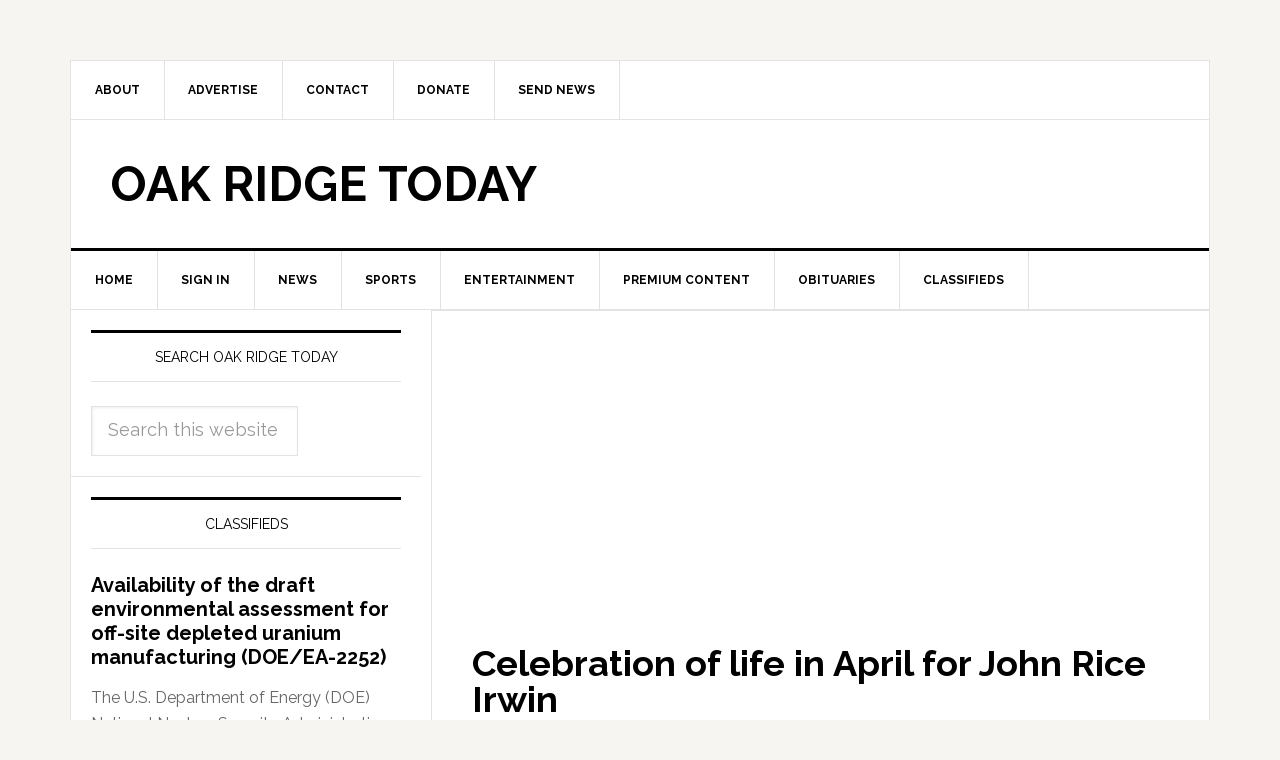

--- FILE ---
content_type: text/html; charset=UTF-8
request_url: https://oakridgetoday.com/tag/east-tennessee/
body_size: 23585
content:
<!DOCTYPE html>
<html lang="en">
<head >
<meta charset="UTF-8" />
<meta name="viewport" content="width=device-width, initial-scale=1" />
<meta name='robots' content='index, follow, max-image-preview:large, max-snippet:-1, max-video-preview:-1' />
	<style>img:is([sizes="auto" i], [sizes^="auto," i]) { contain-intrinsic-size: 3000px 1500px }</style>
	
	<!-- This site is optimized with the Yoast SEO plugin v26.8 - https://yoast.com/product/yoast-seo-wordpress/ -->
	<title>East Tennessee Archives - Oak Ridge Today</title>
	<link rel="canonical" href="https://oakridgetoday.com/tag/east-tennessee/" />
	<link rel="next" href="https://oakridgetoday.com/tag/east-tennessee/page/2/" />
	<meta property="og:locale" content="en_US" />
	<meta property="og:type" content="article" />
	<meta property="og:title" content="East Tennessee Archives - Oak Ridge Today" />
	<meta property="og:url" content="https://oakridgetoday.com/tag/east-tennessee/" />
	<meta property="og:site_name" content="Oak Ridge Today" />
	<script type="application/ld+json" class="yoast-schema-graph">{"@context":"https://schema.org","@graph":[{"@type":"CollectionPage","@id":"https://oakridgetoday.com/tag/east-tennessee/","url":"https://oakridgetoday.com/tag/east-tennessee/","name":"East Tennessee Archives - Oak Ridge Today","isPartOf":{"@id":"http://oakridgetoday.com/#website"},"primaryImageOfPage":{"@id":"https://oakridgetoday.com/tag/east-tennessee/#primaryimage"},"image":{"@id":"https://oakridgetoday.com/tag/east-tennessee/#primaryimage"},"thumbnailUrl":"https://oakridgetoday.com/wp-content/uploads/2022/01/John-Rice-Irwin-Mandolin-by-Linda-Gunderson-Cropped.jpg","inLanguage":"en"},{"@type":"ImageObject","inLanguage":"en","@id":"https://oakridgetoday.com/tag/east-tennessee/#primaryimage","url":"https://oakridgetoday.com/wp-content/uploads/2022/01/John-Rice-Irwin-Mandolin-by-Linda-Gunderson-Cropped.jpg","contentUrl":"https://oakridgetoday.com/wp-content/uploads/2022/01/John-Rice-Irwin-Mandolin-by-Linda-Gunderson-Cropped.jpg","width":600,"height":362,"caption":"John Rice Irwin, founder of the Museum of Appalachia in Norris, plays the mandolin in this photo by Linda Gunderson."},{"@type":"WebSite","@id":"http://oakridgetoday.com/#website","url":"http://oakridgetoday.com/","name":"Oak Ridge Today","description":"News and events in Oak Ridge, Tennessee","potentialAction":[{"@type":"SearchAction","target":{"@type":"EntryPoint","urlTemplate":"http://oakridgetoday.com/?s={search_term_string}"},"query-input":{"@type":"PropertyValueSpecification","valueRequired":true,"valueName":"search_term_string"}}],"inLanguage":"en"}]}</script>
	<!-- / Yoast SEO plugin. -->


<link rel='dns-prefetch' href='//widgetlogic.org' />
<link rel='dns-prefetch' href='//static.addtoany.com' />
<link rel='dns-prefetch' href='//fonts.googleapis.com' />
<link rel="alternate" type="application/rss+xml" title="Oak Ridge Today &raquo; Feed" href="https://oakridgetoday.com/feed/" />
<link rel="alternate" type="application/rss+xml" title="Oak Ridge Today &raquo; Comments Feed" href="https://oakridgetoday.com/comments/feed/" />
<link rel="alternate" type="application/rss+xml" title="Oak Ridge Today &raquo; East Tennessee Tag Feed" href="https://oakridgetoday.com/tag/east-tennessee/feed/" />
<script type="text/javascript">
/* <![CDATA[ */
window._wpemojiSettings = {"baseUrl":"https:\/\/s.w.org\/images\/core\/emoji\/16.0.1\/72x72\/","ext":".png","svgUrl":"https:\/\/s.w.org\/images\/core\/emoji\/16.0.1\/svg\/","svgExt":".svg","source":{"concatemoji":"https:\/\/oakridgetoday.com\/wp-includes\/js\/wp-emoji-release.min.js?ver=6.8.2"}};
/*! This file is auto-generated */
!function(s,n){var o,i,e;function c(e){try{var t={supportTests:e,timestamp:(new Date).valueOf()};sessionStorage.setItem(o,JSON.stringify(t))}catch(e){}}function p(e,t,n){e.clearRect(0,0,e.canvas.width,e.canvas.height),e.fillText(t,0,0);var t=new Uint32Array(e.getImageData(0,0,e.canvas.width,e.canvas.height).data),a=(e.clearRect(0,0,e.canvas.width,e.canvas.height),e.fillText(n,0,0),new Uint32Array(e.getImageData(0,0,e.canvas.width,e.canvas.height).data));return t.every(function(e,t){return e===a[t]})}function u(e,t){e.clearRect(0,0,e.canvas.width,e.canvas.height),e.fillText(t,0,0);for(var n=e.getImageData(16,16,1,1),a=0;a<n.data.length;a++)if(0!==n.data[a])return!1;return!0}function f(e,t,n,a){switch(t){case"flag":return n(e,"\ud83c\udff3\ufe0f\u200d\u26a7\ufe0f","\ud83c\udff3\ufe0f\u200b\u26a7\ufe0f")?!1:!n(e,"\ud83c\udde8\ud83c\uddf6","\ud83c\udde8\u200b\ud83c\uddf6")&&!n(e,"\ud83c\udff4\udb40\udc67\udb40\udc62\udb40\udc65\udb40\udc6e\udb40\udc67\udb40\udc7f","\ud83c\udff4\u200b\udb40\udc67\u200b\udb40\udc62\u200b\udb40\udc65\u200b\udb40\udc6e\u200b\udb40\udc67\u200b\udb40\udc7f");case"emoji":return!a(e,"\ud83e\udedf")}return!1}function g(e,t,n,a){var r="undefined"!=typeof WorkerGlobalScope&&self instanceof WorkerGlobalScope?new OffscreenCanvas(300,150):s.createElement("canvas"),o=r.getContext("2d",{willReadFrequently:!0}),i=(o.textBaseline="top",o.font="600 32px Arial",{});return e.forEach(function(e){i[e]=t(o,e,n,a)}),i}function t(e){var t=s.createElement("script");t.src=e,t.defer=!0,s.head.appendChild(t)}"undefined"!=typeof Promise&&(o="wpEmojiSettingsSupports",i=["flag","emoji"],n.supports={everything:!0,everythingExceptFlag:!0},e=new Promise(function(e){s.addEventListener("DOMContentLoaded",e,{once:!0})}),new Promise(function(t){var n=function(){try{var e=JSON.parse(sessionStorage.getItem(o));if("object"==typeof e&&"number"==typeof e.timestamp&&(new Date).valueOf()<e.timestamp+604800&&"object"==typeof e.supportTests)return e.supportTests}catch(e){}return null}();if(!n){if("undefined"!=typeof Worker&&"undefined"!=typeof OffscreenCanvas&&"undefined"!=typeof URL&&URL.createObjectURL&&"undefined"!=typeof Blob)try{var e="postMessage("+g.toString()+"("+[JSON.stringify(i),f.toString(),p.toString(),u.toString()].join(",")+"));",a=new Blob([e],{type:"text/javascript"}),r=new Worker(URL.createObjectURL(a),{name:"wpTestEmojiSupports"});return void(r.onmessage=function(e){c(n=e.data),r.terminate(),t(n)})}catch(e){}c(n=g(i,f,p,u))}t(n)}).then(function(e){for(var t in e)n.supports[t]=e[t],n.supports.everything=n.supports.everything&&n.supports[t],"flag"!==t&&(n.supports.everythingExceptFlag=n.supports.everythingExceptFlag&&n.supports[t]);n.supports.everythingExceptFlag=n.supports.everythingExceptFlag&&!n.supports.flag,n.DOMReady=!1,n.readyCallback=function(){n.DOMReady=!0}}).then(function(){return e}).then(function(){var e;n.supports.everything||(n.readyCallback(),(e=n.source||{}).concatemoji?t(e.concatemoji):e.wpemoji&&e.twemoji&&(t(e.twemoji),t(e.wpemoji)))}))}((window,document),window._wpemojiSettings);
/* ]]> */
</script>
<link rel='stylesheet' id='SFMCss-css' href='https://oakridgetoday.com/wp-content/plugins/feedburner-alternative-and-rss-redirect/css/sfm_style.css?ver=6.8.2' type='text/css' media='all' />
<link rel='stylesheet' id='SFMCSS-css' href='https://oakridgetoday.com/wp-content/plugins/feedburner-alternative-and-rss-redirect/css/sfm_widgetStyle.css?ver=6.8.2' type='text/css' media='all' />
<link rel='stylesheet' id='genesis-simple-share-plugin-css-css' href='https://oakridgetoday.com/wp-content/plugins/genesis-simple-share/assets/css/share.min.css?ver=0.1.0' type='text/css' media='all' />
<link rel='stylesheet' id='genesis-simple-share-genericons-css-css' href='https://oakridgetoday.com/wp-content/plugins/genesis-simple-share/assets/css/genericons.min.css?ver=0.1.0' type='text/css' media='all' />
<link rel='stylesheet' id='news-pro-theme-css' href='https://oakridgetoday.com/wp-content/themes/news-pro/style.css?ver=3.0.0' type='text/css' media='all' />
<style id='wp-emoji-styles-inline-css' type='text/css'>

	img.wp-smiley, img.emoji {
		display: inline !important;
		border: none !important;
		box-shadow: none !important;
		height: 1em !important;
		width: 1em !important;
		margin: 0 0.07em !important;
		vertical-align: -0.1em !important;
		background: none !important;
		padding: 0 !important;
	}
</style>
<link rel='stylesheet' id='wp-block-library-css' href='https://oakridgetoday.com/wp-includes/css/dist/block-library/style.min.css?ver=6.8.2' type='text/css' media='all' />
<style id='classic-theme-styles-inline-css' type='text/css'>
/*! This file is auto-generated */
.wp-block-button__link{color:#fff;background-color:#32373c;border-radius:9999px;box-shadow:none;text-decoration:none;padding:calc(.667em + 2px) calc(1.333em + 2px);font-size:1.125em}.wp-block-file__button{background:#32373c;color:#fff;text-decoration:none}
</style>
<link rel='stylesheet' id='block-widget-css' href='https://oakridgetoday.com/wp-content/plugins/widget-logic/block_widget/css/widget.css?ver=1768261654' type='text/css' media='all' />
<style id='global-styles-inline-css' type='text/css'>
:root{--wp--preset--aspect-ratio--square: 1;--wp--preset--aspect-ratio--4-3: 4/3;--wp--preset--aspect-ratio--3-4: 3/4;--wp--preset--aspect-ratio--3-2: 3/2;--wp--preset--aspect-ratio--2-3: 2/3;--wp--preset--aspect-ratio--16-9: 16/9;--wp--preset--aspect-ratio--9-16: 9/16;--wp--preset--color--black: #000000;--wp--preset--color--cyan-bluish-gray: #abb8c3;--wp--preset--color--white: #ffffff;--wp--preset--color--pale-pink: #f78da7;--wp--preset--color--vivid-red: #cf2e2e;--wp--preset--color--luminous-vivid-orange: #ff6900;--wp--preset--color--luminous-vivid-amber: #fcb900;--wp--preset--color--light-green-cyan: #7bdcb5;--wp--preset--color--vivid-green-cyan: #00d084;--wp--preset--color--pale-cyan-blue: #8ed1fc;--wp--preset--color--vivid-cyan-blue: #0693e3;--wp--preset--color--vivid-purple: #9b51e0;--wp--preset--gradient--vivid-cyan-blue-to-vivid-purple: linear-gradient(135deg,rgba(6,147,227,1) 0%,rgb(155,81,224) 100%);--wp--preset--gradient--light-green-cyan-to-vivid-green-cyan: linear-gradient(135deg,rgb(122,220,180) 0%,rgb(0,208,130) 100%);--wp--preset--gradient--luminous-vivid-amber-to-luminous-vivid-orange: linear-gradient(135deg,rgba(252,185,0,1) 0%,rgba(255,105,0,1) 100%);--wp--preset--gradient--luminous-vivid-orange-to-vivid-red: linear-gradient(135deg,rgba(255,105,0,1) 0%,rgb(207,46,46) 100%);--wp--preset--gradient--very-light-gray-to-cyan-bluish-gray: linear-gradient(135deg,rgb(238,238,238) 0%,rgb(169,184,195) 100%);--wp--preset--gradient--cool-to-warm-spectrum: linear-gradient(135deg,rgb(74,234,220) 0%,rgb(151,120,209) 20%,rgb(207,42,186) 40%,rgb(238,44,130) 60%,rgb(251,105,98) 80%,rgb(254,248,76) 100%);--wp--preset--gradient--blush-light-purple: linear-gradient(135deg,rgb(255,206,236) 0%,rgb(152,150,240) 100%);--wp--preset--gradient--blush-bordeaux: linear-gradient(135deg,rgb(254,205,165) 0%,rgb(254,45,45) 50%,rgb(107,0,62) 100%);--wp--preset--gradient--luminous-dusk: linear-gradient(135deg,rgb(255,203,112) 0%,rgb(199,81,192) 50%,rgb(65,88,208) 100%);--wp--preset--gradient--pale-ocean: linear-gradient(135deg,rgb(255,245,203) 0%,rgb(182,227,212) 50%,rgb(51,167,181) 100%);--wp--preset--gradient--electric-grass: linear-gradient(135deg,rgb(202,248,128) 0%,rgb(113,206,126) 100%);--wp--preset--gradient--midnight: linear-gradient(135deg,rgb(2,3,129) 0%,rgb(40,116,252) 100%);--wp--preset--font-size--small: 13px;--wp--preset--font-size--medium: 20px;--wp--preset--font-size--large: 36px;--wp--preset--font-size--x-large: 42px;--wp--preset--spacing--20: 0.44rem;--wp--preset--spacing--30: 0.67rem;--wp--preset--spacing--40: 1rem;--wp--preset--spacing--50: 1.5rem;--wp--preset--spacing--60: 2.25rem;--wp--preset--spacing--70: 3.38rem;--wp--preset--spacing--80: 5.06rem;--wp--preset--shadow--natural: 6px 6px 9px rgba(0, 0, 0, 0.2);--wp--preset--shadow--deep: 12px 12px 50px rgba(0, 0, 0, 0.4);--wp--preset--shadow--sharp: 6px 6px 0px rgba(0, 0, 0, 0.2);--wp--preset--shadow--outlined: 6px 6px 0px -3px rgba(255, 255, 255, 1), 6px 6px rgba(0, 0, 0, 1);--wp--preset--shadow--crisp: 6px 6px 0px rgba(0, 0, 0, 1);}:where(.is-layout-flex){gap: 0.5em;}:where(.is-layout-grid){gap: 0.5em;}body .is-layout-flex{display: flex;}.is-layout-flex{flex-wrap: wrap;align-items: center;}.is-layout-flex > :is(*, div){margin: 0;}body .is-layout-grid{display: grid;}.is-layout-grid > :is(*, div){margin: 0;}:where(.wp-block-columns.is-layout-flex){gap: 2em;}:where(.wp-block-columns.is-layout-grid){gap: 2em;}:where(.wp-block-post-template.is-layout-flex){gap: 1.25em;}:where(.wp-block-post-template.is-layout-grid){gap: 1.25em;}.has-black-color{color: var(--wp--preset--color--black) !important;}.has-cyan-bluish-gray-color{color: var(--wp--preset--color--cyan-bluish-gray) !important;}.has-white-color{color: var(--wp--preset--color--white) !important;}.has-pale-pink-color{color: var(--wp--preset--color--pale-pink) !important;}.has-vivid-red-color{color: var(--wp--preset--color--vivid-red) !important;}.has-luminous-vivid-orange-color{color: var(--wp--preset--color--luminous-vivid-orange) !important;}.has-luminous-vivid-amber-color{color: var(--wp--preset--color--luminous-vivid-amber) !important;}.has-light-green-cyan-color{color: var(--wp--preset--color--light-green-cyan) !important;}.has-vivid-green-cyan-color{color: var(--wp--preset--color--vivid-green-cyan) !important;}.has-pale-cyan-blue-color{color: var(--wp--preset--color--pale-cyan-blue) !important;}.has-vivid-cyan-blue-color{color: var(--wp--preset--color--vivid-cyan-blue) !important;}.has-vivid-purple-color{color: var(--wp--preset--color--vivid-purple) !important;}.has-black-background-color{background-color: var(--wp--preset--color--black) !important;}.has-cyan-bluish-gray-background-color{background-color: var(--wp--preset--color--cyan-bluish-gray) !important;}.has-white-background-color{background-color: var(--wp--preset--color--white) !important;}.has-pale-pink-background-color{background-color: var(--wp--preset--color--pale-pink) !important;}.has-vivid-red-background-color{background-color: var(--wp--preset--color--vivid-red) !important;}.has-luminous-vivid-orange-background-color{background-color: var(--wp--preset--color--luminous-vivid-orange) !important;}.has-luminous-vivid-amber-background-color{background-color: var(--wp--preset--color--luminous-vivid-amber) !important;}.has-light-green-cyan-background-color{background-color: var(--wp--preset--color--light-green-cyan) !important;}.has-vivid-green-cyan-background-color{background-color: var(--wp--preset--color--vivid-green-cyan) !important;}.has-pale-cyan-blue-background-color{background-color: var(--wp--preset--color--pale-cyan-blue) !important;}.has-vivid-cyan-blue-background-color{background-color: var(--wp--preset--color--vivid-cyan-blue) !important;}.has-vivid-purple-background-color{background-color: var(--wp--preset--color--vivid-purple) !important;}.has-black-border-color{border-color: var(--wp--preset--color--black) !important;}.has-cyan-bluish-gray-border-color{border-color: var(--wp--preset--color--cyan-bluish-gray) !important;}.has-white-border-color{border-color: var(--wp--preset--color--white) !important;}.has-pale-pink-border-color{border-color: var(--wp--preset--color--pale-pink) !important;}.has-vivid-red-border-color{border-color: var(--wp--preset--color--vivid-red) !important;}.has-luminous-vivid-orange-border-color{border-color: var(--wp--preset--color--luminous-vivid-orange) !important;}.has-luminous-vivid-amber-border-color{border-color: var(--wp--preset--color--luminous-vivid-amber) !important;}.has-light-green-cyan-border-color{border-color: var(--wp--preset--color--light-green-cyan) !important;}.has-vivid-green-cyan-border-color{border-color: var(--wp--preset--color--vivid-green-cyan) !important;}.has-pale-cyan-blue-border-color{border-color: var(--wp--preset--color--pale-cyan-blue) !important;}.has-vivid-cyan-blue-border-color{border-color: var(--wp--preset--color--vivid-cyan-blue) !important;}.has-vivid-purple-border-color{border-color: var(--wp--preset--color--vivid-purple) !important;}.has-vivid-cyan-blue-to-vivid-purple-gradient-background{background: var(--wp--preset--gradient--vivid-cyan-blue-to-vivid-purple) !important;}.has-light-green-cyan-to-vivid-green-cyan-gradient-background{background: var(--wp--preset--gradient--light-green-cyan-to-vivid-green-cyan) !important;}.has-luminous-vivid-amber-to-luminous-vivid-orange-gradient-background{background: var(--wp--preset--gradient--luminous-vivid-amber-to-luminous-vivid-orange) !important;}.has-luminous-vivid-orange-to-vivid-red-gradient-background{background: var(--wp--preset--gradient--luminous-vivid-orange-to-vivid-red) !important;}.has-very-light-gray-to-cyan-bluish-gray-gradient-background{background: var(--wp--preset--gradient--very-light-gray-to-cyan-bluish-gray) !important;}.has-cool-to-warm-spectrum-gradient-background{background: var(--wp--preset--gradient--cool-to-warm-spectrum) !important;}.has-blush-light-purple-gradient-background{background: var(--wp--preset--gradient--blush-light-purple) !important;}.has-blush-bordeaux-gradient-background{background: var(--wp--preset--gradient--blush-bordeaux) !important;}.has-luminous-dusk-gradient-background{background: var(--wp--preset--gradient--luminous-dusk) !important;}.has-pale-ocean-gradient-background{background: var(--wp--preset--gradient--pale-ocean) !important;}.has-electric-grass-gradient-background{background: var(--wp--preset--gradient--electric-grass) !important;}.has-midnight-gradient-background{background: var(--wp--preset--gradient--midnight) !important;}.has-small-font-size{font-size: var(--wp--preset--font-size--small) !important;}.has-medium-font-size{font-size: var(--wp--preset--font-size--medium) !important;}.has-large-font-size{font-size: var(--wp--preset--font-size--large) !important;}.has-x-large-font-size{font-size: var(--wp--preset--font-size--x-large) !important;}
:where(.wp-block-post-template.is-layout-flex){gap: 1.25em;}:where(.wp-block-post-template.is-layout-grid){gap: 1.25em;}
:where(.wp-block-columns.is-layout-flex){gap: 2em;}:where(.wp-block-columns.is-layout-grid){gap: 2em;}
:root :where(.wp-block-pullquote){font-size: 1.5em;line-height: 1.6;}
</style>
<link rel='stylesheet' id='contact-form-7-css' href='https://oakridgetoday.com/wp-content/plugins/contact-form-7/includes/css/styles.css?ver=6.1.4' type='text/css' media='all' />
<link rel='stylesheet' id='usp_style-css' href='https://oakridgetoday.com/wp-content/plugins/user-submitted-posts/resources/usp.css?ver=20260113' type='text/css' media='all' />
<link rel='stylesheet' id='google-fonts-css' href='//fonts.googleapis.com/css?family=Raleway%3A400%2C700%7CPathway+Gothic+One&#038;ver=3.0.0' type='text/css' media='all' />
<link rel='stylesheet' id='addtoany-css' href='https://oakridgetoday.com/wp-content/plugins/add-to-any/addtoany.min.css?ver=1.16' type='text/css' media='all' />
<link rel='stylesheet' id='genesis-tabs-stylesheet-css' href='https://oakridgetoday.com/wp-content/plugins/genesis-tabs/assets/css/style.css?ver=0.9.5' type='text/css' media='all' />
<script type="text/javascript" src="https://oakridgetoday.com/wp-includes/js/jquery/jquery.min.js?ver=3.7.1" id="jquery-core-js"></script>
<script type="text/javascript" src="https://oakridgetoday.com/wp-includes/js/jquery/jquery-migrate.min.js?ver=3.4.1" id="jquery-migrate-js"></script>
<script type="text/javascript" src="https://oakridgetoday.com/wp-content/plugins/genesis-simple-share/assets/js/sharrre/jquery.sharrre.min.js?ver=0.1.0" id="genesis-simple-share-plugin-js-js"></script>
<script type="text/javascript" src="https://oakridgetoday.com/wp-content/plugins/genesis-simple-share/assets/js/waypoints.min.js?ver=0.1.0" id="genesis-simple-share-waypoint-js-js"></script>
<script type="text/javascript" id="addtoany-core-js-before">
/* <![CDATA[ */
window.a2a_config=window.a2a_config||{};a2a_config.callbacks=[];a2a_config.overlays=[];a2a_config.templates={};
/* ]]> */
</script>
<script type="text/javascript" defer src="https://static.addtoany.com/menu/page.js" id="addtoany-core-js"></script>
<script type="text/javascript" defer src="https://oakridgetoday.com/wp-content/plugins/add-to-any/addtoany.min.js?ver=1.1" id="addtoany-jquery-js"></script>
<script type="text/javascript" src="https://oakridgetoday.com/wp-content/plugins/user-submitted-posts/resources/jquery.cookie.js?ver=20260113" id="usp_cookie-js"></script>
<script type="text/javascript" src="https://oakridgetoday.com/wp-content/plugins/user-submitted-posts/resources/jquery.parsley.min.js?ver=20260113" id="usp_parsley-js"></script>
<script type="text/javascript" id="usp_core-js-before">
/* <![CDATA[ */
var usp_custom_field = ""; var usp_custom_field_2 = ""; var usp_custom_checkbox = ""; var usp_case_sensitivity = "false"; var usp_min_images = 0; var usp_max_images = 3; var usp_parsley_error = "Incorrect response."; var usp_multiple_cats = 0; var usp_existing_tags = 0; var usp_recaptcha_disp = ""; var usp_recaptcha_vers = 2; var usp_recaptcha_key = ""; var challenge_nonce = "a0ddc9cec9"; var ajax_url = "https:\/\/oakridgetoday.com\/wp-admin\/admin-ajax.php"; 
/* ]]> */
</script>
<script type="text/javascript" src="https://oakridgetoday.com/wp-content/plugins/user-submitted-posts/resources/jquery.usp.core.js?ver=20260113" id="usp_core-js"></script>
<link rel="https://api.w.org/" href="https://oakridgetoday.com/wp-json/" /><link rel="alternate" title="JSON" type="application/json" href="https://oakridgetoday.com/wp-json/wp/v2/tags/2784" /><link rel="EditURI" type="application/rsd+xml" title="RSD" href="https://oakridgetoday.com/xmlrpc.php?rsd" />
<meta name="generator" content="WordPress 6.8.2" />
 <meta name="follow.[base64]" content="WqljqdnDu24rh82FXq9X"/> <meta name="follow.[base64]" content="Vrzg3fMK9drWPq6PT17M"/><script type="text/javascript">
  (function(c) {
    var script = document.createElement("script");
    script.src = "https://js.memberful.com/embed.js";
    script.onload = function() { Memberful.setup(c) };
    document.head.appendChild(script);
  })({
    site: ["https:\/\/oakridgetoday.memberful.com"]  });
</script>
<link rel="icon" href="http://oakridgetoday.com/wp-content/themes/news-pro/images/favicon.ico" />
<link rel="pingback" href="https://oakridgetoday.com/xmlrpc.php" />
<script async src="https://securepubads.g.doubleclick.net/tag/js/gpt.js"></script>
<script>
  window.googletag = window.googletag || {cmd: []};
  googletag.cmd.push(function() {

googletag.defineSlot('/10354534/ROS_SSAB_300x250', [300, 250], 'div-gpt-ad-1730942254328-0').addService(googletag.pubads());

googletag.defineSlot('/10354534/DOE_OREM_740x739', [740, 739], 'div-gpt-ad-1714513582068-0').addService(googletag.pubads());
    googletag.pubads().enableSingleRequest();
    googletag.enableServices();
  });
</script><style type="text/css">.recentcomments a{display:inline !important;padding:0 !important;margin:0 !important;}</style></head>
<body class="archive tag tag-east-tennessee tag-2784 wp-theme-genesis wp-child-theme-news-pro header-full-width sidebar-content genesis-breadcrumbs-hidden genesis-footer-widgets-hidden news-pro-blue"><div id="fb-root"></div>
<script>(function(d, s, id) {
  var js, fjs = d.getElementsByTagName(s)[0];
  if (d.getElementById(id)) return;
  js = d.createElement(s); js.id = id;
  js.src = "//connect.facebook.net/en_US/all.js#xfbml=1";
  fjs.parentNode.insertBefore(js, fjs);
}(document, 'script', 'facebook-jssdk'));</script><div class="site-container"><nav class="nav-secondary" aria-label="Secondary"><div class="wrap"><ul id="menu-header-menu" class="menu genesis-nav-menu menu-secondary"><li id="menu-item-1759" class="menu-item menu-item-type-post_type menu-item-object-page menu-item-has-children menu-item-1759"><a href="https://oakridgetoday.com/about-us/"><span >About</span></a>
<ul class="sub-menu">
	<li id="menu-item-101314" class="menu-item menu-item-type-post_type menu-item-object-page menu-item-101314"><a href="https://oakridgetoday.com/about-us/"><span >About Us</span></a></li>
	<li id="menu-item-101315" class="menu-item menu-item-type-post_type menu-item-object-page menu-item-101315"><a href="https://oakridgetoday.com/what-we-cover/"><span >What We Cover</span></a></li>
</ul>
</li>
<li id="menu-item-12420" class="menu-item menu-item-type-post_type menu-item-object-page menu-item-has-children menu-item-12420"><a href="https://oakridgetoday.com/advertise/"><span >Advertise</span></a>
<ul class="sub-menu">
	<li id="menu-item-101972" class="menu-item menu-item-type-post_type menu-item-object-page menu-item-101972"><a href="https://oakridgetoday.com/advertise/"><span >Advertise</span></a></li>
	<li id="menu-item-101973" class="menu-item menu-item-type-post_type menu-item-object-page menu-item-101973"><a href="https://oakridgetoday.com/our-advertisers/"><span >Our Advertisers</span></a></li>
</ul>
</li>
<li id="menu-item-1760" class="menu-item menu-item-type-post_type menu-item-object-page menu-item-1760"><a href="https://oakridgetoday.com/contact-us/"><span >Contact</span></a></li>
<li id="menu-item-110298" class="menu-item menu-item-type-post_type menu-item-object-page menu-item-110298"><a href="https://oakridgetoday.com/donate-2/"><span >Donate</span></a></li>
<li id="menu-item-69470" class="menu-item menu-item-type-post_type menu-item-object-page menu-item-69470"><a href="https://oakridgetoday.com/send-news-2/"><span >Send News</span></a></li>
</ul></div></nav><header class="site-header"><div class="wrap"><div class="title-area"><p class="site-title"><a href="https://oakridgetoday.com/">Oak Ridge Today</a></p></div></div></header><nav class="nav-primary" aria-label="Main"><div class="wrap"><ul id="menu-main-menu" class="menu genesis-nav-menu menu-primary"><li id="menu-item-50" class="menu-item menu-item-type-custom menu-item-object-custom menu-item-50"><a href="http://bjq.6af.mytemp.website"><span >Home</span></a></li>
<li id="menu-item-101863" class="menu-item menu-item-type-custom menu-item-object-custom menu-item-101863"><a href="http://bjq.6af.mytemp.website?memberful_endpoint=auth"><span >Sign in</span></a></li>
<li id="menu-item-49" class="menu-item menu-item-type-taxonomy menu-item-object-category menu-item-has-children menu-item-49"><a href="https://oakridgetoday.com/category/news/"><span >News</span></a>
<ul class="sub-menu">
	<li id="menu-item-2401" class="menu-item menu-item-type-taxonomy menu-item-object-category menu-item-2401"><a href="https://oakridgetoday.com/category/news/business/"><span >Business</span></a></li>
	<li id="menu-item-1080" class="menu-item menu-item-type-taxonomy menu-item-object-category menu-item-1080"><a href="https://oakridgetoday.com/category/news/community/"><span >Community</span></a></li>
	<li id="menu-item-2402" class="menu-item menu-item-type-taxonomy menu-item-object-category menu-item-2402"><a href="https://oakridgetoday.com/category/news/education/"><span >Education</span></a></li>
	<li id="menu-item-1079" class="menu-item menu-item-type-taxonomy menu-item-object-category menu-item-1079"><a href="https://oakridgetoday.com/category/news/government/"><span >Government</span></a></li>
	<li id="menu-item-69712" class="menu-item menu-item-type-taxonomy menu-item-object-category menu-item-69712"><a href="https://oakridgetoday.com/category/slider/health-2-slider/"><span >Health</span></a></li>
	<li id="menu-item-1078" class="menu-item menu-item-type-taxonomy menu-item-object-category menu-item-1078"><a href="https://oakridgetoday.com/category/news/police-and-fire/"><span >Police and Fire</span></a></li>
	<li id="menu-item-1077" class="menu-item menu-item-type-taxonomy menu-item-object-category menu-item-1077"><a href="https://oakridgetoday.com/category/news/department-of-energy/"><span >U.S. Department of Energy</span></a></li>
	<li id="menu-item-6471" class="menu-item menu-item-type-taxonomy menu-item-object-category menu-item-6471"><a href="https://oakridgetoday.com/category/news/weather/"><span >Weather</span></a></li>
</ul>
</li>
<li id="menu-item-1094" class="menu-item menu-item-type-taxonomy menu-item-object-category menu-item-has-children menu-item-1094"><a href="https://oakridgetoday.com/category/sports/"><span >Sports</span></a>
<ul class="sub-menu">
	<li id="menu-item-11307" class="menu-item menu-item-type-taxonomy menu-item-object-category menu-item-11307"><a href="https://oakridgetoday.com/category/sports/high-school-sports/"><span >High School</span></a></li>
	<li id="menu-item-69713" class="menu-item menu-item-type-taxonomy menu-item-object-category menu-item-69713"><a href="https://oakridgetoday.com/category/sports/middle-school-sports/"><span >Middle School</span></a></li>
	<li id="menu-item-11308" class="menu-item menu-item-type-taxonomy menu-item-object-category menu-item-11308"><a href="https://oakridgetoday.com/category/sports/recreation/"><span >Recreation</span></a></li>
	<li id="menu-item-11309" class="menu-item menu-item-type-taxonomy menu-item-object-category menu-item-11309"><a href="https://oakridgetoday.com/category/sports/rowing/"><span >Rowing</span></a></li>
	<li id="menu-item-72311" class="menu-item menu-item-type-taxonomy menu-item-object-category menu-item-72311"><a href="https://oakridgetoday.com/category/sports/youth/"><span >Youth</span></a></li>
</ul>
</li>
<li id="menu-item-1089" class="menu-item menu-item-type-taxonomy menu-item-object-category menu-item-has-children menu-item-1089"><a href="https://oakridgetoday.com/category/entertainment/"><span >Entertainment</span></a>
<ul class="sub-menu">
	<li id="menu-item-11299" class="menu-item menu-item-type-taxonomy menu-item-object-category menu-item-11299"><a href="https://oakridgetoday.com/category/entertainment/arts/"><span >Arts</span></a></li>
	<li id="menu-item-11304" class="menu-item menu-item-type-taxonomy menu-item-object-category menu-item-11304"><a href="https://oakridgetoday.com/category/entertainment/dancing/"><span >Dancing</span></a></li>
	<li id="menu-item-11300" class="menu-item menu-item-type-taxonomy menu-item-object-category menu-item-11300"><a href="https://oakridgetoday.com/category/entertainment/movies-entertainment/"><span >Movies</span></a></li>
	<li id="menu-item-11301" class="menu-item menu-item-type-taxonomy menu-item-object-category menu-item-11301"><a href="https://oakridgetoday.com/category/entertainment/music/"><span >Music</span></a></li>
	<li id="menu-item-11305" class="menu-item menu-item-type-taxonomy menu-item-object-category menu-item-11305"><a href="https://oakridgetoday.com/category/entertainment/television/"><span >Television</span></a></li>
	<li id="menu-item-11306" class="menu-item menu-item-type-taxonomy menu-item-object-category menu-item-11306"><a href="https://oakridgetoday.com/category/entertainment/theater/"><span >Theater</span></a></li>
</ul>
</li>
<li id="menu-item-102698" class="menu-item menu-item-type-taxonomy menu-item-object-category menu-item-102698"><a href="https://oakridgetoday.com/category/premium-content/"><span >Premium Content</span></a></li>
<li id="menu-item-81881" class="menu-item menu-item-type-taxonomy menu-item-object-category menu-item-81881"><a href="https://oakridgetoday.com/category/obituaries/"><span >Obituaries</span></a></li>
<li id="menu-item-107337" class="menu-item menu-item-type-taxonomy menu-item-object-category menu-item-107337"><a href="https://oakridgetoday.com/category/classifieds/"><span >Classifieds</span></a></li>
</ul></div></nav><div class="site-inner"><div class="content-sidebar-wrap"><main class="content"><div class="content-full-width widget-area"><section id="text-2" class="widget widget_text"><div class="widget-wrap">			<div class="textwidget"><p><!-- /10354534/ROS_SSAB_300x250 --></p>
<div id='div-gpt-ad-1730942254328-0' style='min-width: 300px; min-height: 250px; width:50%; margin:0 auto;'>
  <script>
    googletag.cmd.push(function() { googletag.display('div-gpt-ad-1730942254328-0'); });
  </script>
</div>
</div>
		</div></section>
</div><article class="post-113258 post type-post status-publish format-standard has-post-thumbnail category-community category-crafts category-entertainment category-front-page-news category-history category-museums category-music category-top-stories tag-alex-haley tag-anderson-county tag-appalachia-pioneer-history tag-appalachian-artifacts tag-appalachian-life tag-cultural-history tag-east-tennessee tag-john-rice-irwin tag-lamar-alexander tag-museum-of-appalachia tag-southern-appalachia entry" aria-label="Celebration of life in April for John Rice Irwin"><header class="entry-header"><h2 class="entry-title"><a class="entry-title-link" rel="bookmark" href="https://oakridgetoday.com/2022/01/27/celebration-of-life-in-april-for-john-rice-irwin/">Celebration of life in April for John Rice Irwin</a></h2>
<p class="entry-meta">Posted at <time class="entry-time">5:25 pm</time> <time class="entry-time">January 27, 2022</time><br />By <span class="entry-author"><a href="https://oakridgetoday.com/author/oak-ridge-today-staff/" class="entry-author-link" rel="author"><span class="entry-author-name">Oak Ridge Today Staff</span></a></span> <span class="entry-comments-link"><a href="https://oakridgetoday.com/2022/01/27/celebration-of-life-in-april-for-john-rice-irwin/#respond">Leave a Comment</a></span> </p></header><div class="entry-content">
<figure class="wp-block-image size-full"><a href="http://bjq.6af.mytemp.website/wp-content/uploads/2022/01/John-Rice-Irwin_mandolin-by-Linda-Gunderson.jpg"><img decoding="async" width="479" height="600" src="http://bjq.6af.mytemp.website/wp-content/uploads/2022/01/John-Rice-Irwin_mandolin-by-Linda-Gunderson.jpg" alt="" class="wp-image-113259" srcset="https://oakridgetoday.com/wp-content/uploads/2022/01/John-Rice-Irwin_mandolin-by-Linda-Gunderson.jpg 479w, https://oakridgetoday.com/wp-content/uploads/2022/01/John-Rice-Irwin_mandolin-by-Linda-Gunderson-240x300.jpg 240w" sizes="(max-width: 479px) 100vw, 479px" /></a><figcaption><i>John Rice Irwin, founder of the Museum of Appalachia in Norris, plays the mandolin in this photo by Linda Gunderson.</i></figcaption></figure>



<p>A celebration of the life of museum founder John Rice Irwin will be held in April at the Museum of Appalachia in Norris. The celebration of life is scheduled to begin at 2 p.m. Sunday, April 24.</p>



<p>Irwin was a cultural historian and founder of the Museum of Appalachia, among other notable achievements.</p>



<p>Irwin died Sunday, January 16, in Clinton. He was 91.</p>



<p>He was born on December 11, 1930, in Union County, Tennessee.</p>



<p>&#8220;While Irwin was still a toddler, his family was forced to move from their farm to make way for the flooding of Norris Lake and the construction of Norris Dam,&#8221; his obituary said. &#8220;They first settled in Robertsville (in Oak Ridge), but the Manhattan Project forced them to move yet again, this time to the Bethel Community.&#8221;</p>



<p>Irwin&#8217;s obituary said he was captivated by the rich cultural history of East Tennessee and its people for as long as he could remember.</p>



<p>&#8220;As a young boy, he would sit at the feet of his grandmother, Ibbie Jane Rice, and grandfather, Marcellus Moss &#8216;Sill&#8217; Rice, and listen intently to their stories of the past,&#8221; the obituary said. &#8220;Sill took notice of his grandson’s fascination and said to him, &#8216;you ought to keep the old-timey things that belonged to our people and start you a little museum sometime.&#8217; It was this advice that would ultimately inspire Irwin to create the Museum of Appalachia.&#8221;</p>



 <a href="https://oakridgetoday.com/2022/01/27/celebration-of-life-in-april-for-john-rice-irwin/#more-113258" class="more-link">[Read more&#8230;]</a><div class="share-after share-filled share-small" id="share-after-113258"><div class="facebook" id="facebook-after-113258" data-url="https://oakridgetoday.com/2022/01/27/celebration-of-life-in-april-for-john-rice-irwin/" data-urlalt="https://oakridgetoday.com/?p=113258" data-text="Celebration of life in April for John Rice Irwin" data-title="Share" data-reader="Share on Facebook" data-count="%s shares on Facebook"></div><div class="twitter" id="twitter-after-113258" data-url="https://oakridgetoday.com/2022/01/27/celebration-of-life-in-april-for-john-rice-irwin/" data-urlalt="https://oakridgetoday.com/?p=113258" data-text="Celebration of life in April for John Rice Irwin" data-title="Share" data-reader="Share this" data-count="%s Shares"></div></div>
			<script type='text/javascript'>
				jQuery(document).ready(function($) {
					if ( $.fn.waypoint ) {
										$("#facebook-after-113258").waypoint( function() {
										$("#facebook-after-113258").sharrre({
										  share: {
										    facebook: true
										  },
										  urlCurl: "https://oakridgetoday.com/wp-content/plugins/genesis-simple-share/assets/js/sharrre/sharrre.php",
										  enableHover: false,
										  enableTracking: true,
										  disableCount: true,
										  buttons: {  },
										  click: function(api, options){
										    api.simulateClick();
										    api.openPopup("facebook");
										  }
										});
										},
										{ offset: "bottom-in-view" });
									} else {
										$("#facebook-after-113258").sharrre({
										  share: {
										    facebook: true
										  },
										  urlCurl: "https://oakridgetoday.com/wp-content/plugins/genesis-simple-share/assets/js/sharrre/sharrre.php",
										  enableHover: false,
										  enableTracking: true,
										  disableCount: true,
										  buttons: {  },
										  click: function(api, options){
										    api.simulateClick();
										    api.openPopup("facebook");
										  }
										});
									}
if ( $.fn.waypoint ) {
										$("#twitter-after-113258").waypoint( function() {
										$("#twitter-after-113258").sharrre({
										  share: {
										    twitter: true
										  },
										  urlCurl: "https://oakridgetoday.com/wp-content/plugins/genesis-simple-share/assets/js/sharrre/sharrre.php",
										  enableHover: false,
										  enableTracking: true,
										  
										  buttons: {  twitter: { via: 'OakRidgeToday' } },
										  click: function(api, options){
										    api.simulateClick();
										    api.openPopup("twitter");
										  }
										});
										},
										{ offset: "bottom-in-view" });
									} else {
										$("#twitter-after-113258").sharrre({
										  share: {
										    twitter: true
										  },
										  urlCurl: "https://oakridgetoday.com/wp-content/plugins/genesis-simple-share/assets/js/sharrre/sharrre.php",
										  enableHover: false,
										  enableTracking: true,
										  
										  buttons: {  twitter: { via: 'OakRidgeToday' } },
										  click: function(api, options){
										    api.simulateClick();
										    api.openPopup("twitter");
										  }
										});
									}

				});
		</script><div class="addtoany_share_save_container addtoany_content addtoany_content_bottom"><div class="a2a_kit a2a_kit_size_32 addtoany_list" data-a2a-url="https://oakridgetoday.com/2022/01/27/celebration-of-life-in-april-for-john-rice-irwin/" data-a2a-title="Celebration of life in April for John Rice Irwin"><a class="a2a_button_email" href="https://www.addtoany.com/add_to/email?linkurl=https%3A%2F%2Foakridgetoday.com%2F2022%2F01%2F27%2Fcelebration-of-life-in-april-for-john-rice-irwin%2F&amp;linkname=Celebration%20of%20life%20in%20April%20for%20John%20Rice%20Irwin" title="Email" rel="nofollow noopener" target="_blank"></a><a class="a2a_button_printfriendly" href="https://www.addtoany.com/add_to/printfriendly?linkurl=https%3A%2F%2Foakridgetoday.com%2F2022%2F01%2F27%2Fcelebration-of-life-in-april-for-john-rice-irwin%2F&amp;linkname=Celebration%20of%20life%20in%20April%20for%20John%20Rice%20Irwin" title="PrintFriendly" rel="nofollow noopener" target="_blank"></a><a class="a2a_dd addtoany_share_save addtoany_share" href="https://www.addtoany.com/share"></a></div></div></div><footer class="entry-footer"><p class="entry-meta"><span class="entry-categories">Filed Under: <a href="https://oakridgetoday.com/category/news/community/" rel="category tag">Community</a>, <a href="https://oakridgetoday.com/category/entertainment/crafts/" rel="category tag">Crafts</a>, <a href="https://oakridgetoday.com/category/entertainment/" rel="category tag">Entertainment</a>, <a href="https://oakridgetoday.com/category/front-page-news/" rel="category tag">Front Page News</a>, <a href="https://oakridgetoday.com/category/news/history/" rel="category tag">History</a>, <a href="https://oakridgetoday.com/category/news/community/museums/" rel="category tag">Museums</a>, <a href="https://oakridgetoday.com/category/entertainment/music/" rel="category tag">Music</a>, <a href="https://oakridgetoday.com/category/top-stories/" rel="category tag">Top Stories</a></span> <span class="entry-tags">Tagged With: <a href="https://oakridgetoday.com/tag/alex-haley/" rel="tag">Alex Haley</a>, <a href="https://oakridgetoday.com/tag/anderson-county/" rel="tag">Anderson County</a>, <a href="https://oakridgetoday.com/tag/appalachia-pioneer-history/" rel="tag">Appalachia pioneer history</a>, <a href="https://oakridgetoday.com/tag/appalachian-artifacts/" rel="tag">Appalachian artifacts</a>, <a href="https://oakridgetoday.com/tag/appalachian-life/" rel="tag">Appalachian life</a>, <a href="https://oakridgetoday.com/tag/cultural-history/" rel="tag">cultural history</a>, <a href="https://oakridgetoday.com/tag/east-tennessee/" rel="tag">East Tennessee</a>, <a href="https://oakridgetoday.com/tag/john-rice-irwin/" rel="tag">John Rice Irwin</a>, <a href="https://oakridgetoday.com/tag/lamar-alexander/" rel="tag">Lamar Alexander</a>, <a href="https://oakridgetoday.com/tag/museum-of-appalachia/" rel="tag">Museum of Appalachia</a>, <a href="https://oakridgetoday.com/tag/southern-appalachia/" rel="tag">Southern Appalachia</a></span></p></footer></article><article class="post-109248 post type-post status-publish format-standard has-post-thumbnail category-slider category-weather category-weather-slider tag-east-tennessee tag-national-weather-service tag-nws tag-oak-ridge-business tag-snow entry" aria-label="Snow likely in region today"><header class="entry-header"><h2 class="entry-title"><a class="entry-title-link" rel="bookmark" href="https://oakridgetoday.com/2020/02/20/snow-likely-in-region-today/">Snow likely in region today</a></h2>
<p class="entry-meta">Posted at <time class="entry-time">7:15 am</time> <time class="entry-time">February 20, 2020</time><br />By <span class="entry-author"><a href="https://oakridgetoday.com/author/john-huotari/" class="entry-author-link" rel="author"><span class="entry-author-name">John Huotari</span></a></span> <span class="entry-comments-link"><a href="https://oakridgetoday.com/2020/02/20/snow-likely-in-region-today/#respond">Leave a Comment</a></span> </p></header><div class="entry-content">
<figure class="wp-block-image size-large"><img loading="lazy" decoding="async" width="740" height="555" src="http://bjq.6af.mytemp.website/wp-content/uploads/2020/02/IMG_20200220_062407.jpg" alt="" class="wp-image-109249" srcset="https://oakridgetoday.com/wp-content/uploads/2020/02/IMG_20200220_062407.jpg 740w, https://oakridgetoday.com/wp-content/uploads/2020/02/IMG_20200220_062407-300x225.jpg 300w" sizes="auto, (max-width: 740px) 100vw, 740px" /><figcaption>Image courtesy National Weather Service in Morristown</figcaption></figure>



<p>Rain and snow are possible in the region today, including parts of East Tennessee and southwest Virginia, but in Oak Ridge, little or no snow is expected to accumulate, according to the National Weather Service in Morristown.</p>



<p>&#8220;Still a good bet that most people will still see snow in the air today,&#8221; the NWS&nbsp;<a rel="noreferrer noopener" href="https://twitter.com/NWSMorristown/status/1230433809088204800?s=20" target="_blank">said at about 5 a.m. Thursday</a>.</p>



<p>Significant accumulations are likely only in higher areas, with three to five inches near the Great Smoky Mountains, two to three inches elsewhere in the Tennessee mountains, and a half inch or less most likely in the Tennessee Valley, the NWS said.</p>



 <a href="https://oakridgetoday.com/2020/02/20/snow-likely-in-region-today/#more-109248" class="more-link">[Read more&#8230;]</a><div class="share-after share-filled share-small" id="share-after-109248"><div class="facebook" id="facebook-after-109248" data-url="https://oakridgetoday.com/2020/02/20/snow-likely-in-region-today/" data-urlalt="https://oakridgetoday.com/?p=109248" data-text="Snow likely in region today" data-title="Share" data-reader="Share on Facebook" data-count="%s shares on Facebook"></div><div class="twitter" id="twitter-after-109248" data-url="https://oakridgetoday.com/2020/02/20/snow-likely-in-region-today/" data-urlalt="https://oakridgetoday.com/?p=109248" data-text="Snow likely in region today" data-title="Share" data-reader="Share this" data-count="%s Shares"></div></div>
			<script type='text/javascript'>
				jQuery(document).ready(function($) {
					if ( $.fn.waypoint ) {
										$("#facebook-after-109248").waypoint( function() {
										$("#facebook-after-109248").sharrre({
										  share: {
										    facebook: true
										  },
										  urlCurl: "https://oakridgetoday.com/wp-content/plugins/genesis-simple-share/assets/js/sharrre/sharrre.php",
										  enableHover: false,
										  enableTracking: true,
										  disableCount: true,
										  buttons: {  },
										  click: function(api, options){
										    api.simulateClick();
										    api.openPopup("facebook");
										  }
										});
										},
										{ offset: "bottom-in-view" });
									} else {
										$("#facebook-after-109248").sharrre({
										  share: {
										    facebook: true
										  },
										  urlCurl: "https://oakridgetoday.com/wp-content/plugins/genesis-simple-share/assets/js/sharrre/sharrre.php",
										  enableHover: false,
										  enableTracking: true,
										  disableCount: true,
										  buttons: {  },
										  click: function(api, options){
										    api.simulateClick();
										    api.openPopup("facebook");
										  }
										});
									}
if ( $.fn.waypoint ) {
										$("#twitter-after-109248").waypoint( function() {
										$("#twitter-after-109248").sharrre({
										  share: {
										    twitter: true
										  },
										  urlCurl: "https://oakridgetoday.com/wp-content/plugins/genesis-simple-share/assets/js/sharrre/sharrre.php",
										  enableHover: false,
										  enableTracking: true,
										  
										  buttons: {  twitter: { via: 'OakRidgeToday' } },
										  click: function(api, options){
										    api.simulateClick();
										    api.openPopup("twitter");
										  }
										});
										},
										{ offset: "bottom-in-view" });
									} else {
										$("#twitter-after-109248").sharrre({
										  share: {
										    twitter: true
										  },
										  urlCurl: "https://oakridgetoday.com/wp-content/plugins/genesis-simple-share/assets/js/sharrre/sharrre.php",
										  enableHover: false,
										  enableTracking: true,
										  
										  buttons: {  twitter: { via: 'OakRidgeToday' } },
										  click: function(api, options){
										    api.simulateClick();
										    api.openPopup("twitter");
										  }
										});
									}

				});
		</script><div class="addtoany_share_save_container addtoany_content addtoany_content_bottom"><div class="a2a_kit a2a_kit_size_32 addtoany_list" data-a2a-url="https://oakridgetoday.com/2020/02/20/snow-likely-in-region-today/" data-a2a-title="Snow likely in region today"><a class="a2a_button_email" href="https://www.addtoany.com/add_to/email?linkurl=https%3A%2F%2Foakridgetoday.com%2F2020%2F02%2F20%2Fsnow-likely-in-region-today%2F&amp;linkname=Snow%20likely%20in%20region%20today" title="Email" rel="nofollow noopener" target="_blank"></a><a class="a2a_button_printfriendly" href="https://www.addtoany.com/add_to/printfriendly?linkurl=https%3A%2F%2Foakridgetoday.com%2F2020%2F02%2F20%2Fsnow-likely-in-region-today%2F&amp;linkname=Snow%20likely%20in%20region%20today" title="PrintFriendly" rel="nofollow noopener" target="_blank"></a><a class="a2a_dd addtoany_share_save addtoany_share" href="https://www.addtoany.com/share"></a></div></div></div><footer class="entry-footer"><p class="entry-meta"><span class="entry-categories">Filed Under: <a href="https://oakridgetoday.com/category/slider/" rel="category tag">Slider</a>, <a href="https://oakridgetoday.com/category/news/weather/" rel="category tag">Weather</a>, <a href="https://oakridgetoday.com/category/slider/weather-slider/" rel="category tag">Weather</a></span> <span class="entry-tags">Tagged With: <a href="https://oakridgetoday.com/tag/east-tennessee/" rel="tag">East Tennessee</a>, <a href="https://oakridgetoday.com/tag/national-weather-service/" rel="tag">National Weather Service</a>, <a href="https://oakridgetoday.com/tag/nws/" rel="tag">NWS</a>, <a href="https://oakridgetoday.com/tag/oak-ridge-business/" rel="tag">Oak Ridge</a>, <a href="https://oakridgetoday.com/tag/snow/" rel="tag">snow</a></span></p></footer></article><article class="post-109094 post type-post status-publish format-standard has-post-thumbnail category-federal-government category-front-page-news category-government category-top-stories category-weather tag-campbell-county tag-earthquake tag-east-tennessee tag-oak-ridge-business tag-u-s-geological-survey entry" aria-label="Earthquake of 3.8 magnitude reported in East Tennessee"><header class="entry-header"><h2 class="entry-title"><a class="entry-title-link" rel="bookmark" href="https://oakridgetoday.com/2020/01/20/earthquake-of-3-6-magnitude-reported-in-east-tennessee/">Earthquake of 3.8 magnitude reported in East Tennessee</a></h2>
<p class="entry-meta">Posted at <time class="entry-time">2:24 pm</time> <time class="entry-time">January 20, 2020</time><br />By <span class="entry-author"><a href="https://oakridgetoday.com/author/john-huotari/" class="entry-author-link" rel="author"><span class="entry-author-name">John Huotari</span></a></span> <span class="entry-comments-link"><a href="https://oakridgetoday.com/2020/01/20/earthquake-of-3-6-magnitude-reported-in-east-tennessee/#respond">Leave a Comment</a></span> </p></header><div class="entry-content">
<figure class="wp-block-image"><img loading="lazy" decoding="async" width="555" height="600" src="http://bjq.6af.mytemp.website/wp-content/uploads/2020/01/US-Geological-Survey-Community-Internet-Intensity-Map-East-Tennessee-Earthquake-Jan-20-2020.jpg" alt="" class="wp-image-109099" srcset="https://oakridgetoday.com/wp-content/uploads/2020/01/US-Geological-Survey-Community-Internet-Intensity-Map-East-Tennessee-Earthquake-Jan-20-2020.jpg 555w, https://oakridgetoday.com/wp-content/uploads/2020/01/US-Geological-Survey-Community-Internet-Intensity-Map-East-Tennessee-Earthquake-Jan-20-2020-278x300.jpg 278w" sizes="auto, (max-width: 555px) 100vw, 555px" /><figcaption>Image courtesy U.S. Geological Survey</figcaption></figure>



<p><em>Note: This story was last updated at 3:35 p.m.</em></p>



<p>An earthquake of 3.8 magnitude was reported in East Tennessee on Monday afternoon.</p>



<p>The earthquake was felt in Oak Ridge at about 2:12 p.m. Monday, where it rattled homes and windows.</p>



<p>It was centered in Campbell County about one kilometer east of Fincastle, Tennessee, northeast of LaFollette, which is northeast of Oak Ridge, at a depth of about 35.4 kilometers, <a rel="noreferrer noopener" aria-label="according to the U.S. Geological Survey (opens in a new tab)" href="https://earthquake.usgs.gov/earthquakes/map/" target="_blank">according to the U.S. Geological Survey</a>.</p>



 <a href="https://oakridgetoday.com/2020/01/20/earthquake-of-3-6-magnitude-reported-in-east-tennessee/#more-109094" class="more-link">[Read more&#8230;]</a><div class="share-after share-filled share-small" id="share-after-109094"><div class="facebook" id="facebook-after-109094" data-url="https://oakridgetoday.com/2020/01/20/earthquake-of-3-6-magnitude-reported-in-east-tennessee/" data-urlalt="https://oakridgetoday.com/?p=109094" data-text="Earthquake of 3.8 magnitude reported in East Tennessee" data-title="Share" data-reader="Share on Facebook" data-count="%s shares on Facebook"></div><div class="twitter" id="twitter-after-109094" data-url="https://oakridgetoday.com/2020/01/20/earthquake-of-3-6-magnitude-reported-in-east-tennessee/" data-urlalt="https://oakridgetoday.com/?p=109094" data-text="Earthquake of 3.8 magnitude reported in East Tennessee" data-title="Share" data-reader="Share this" data-count="%s Shares"></div></div>
			<script type='text/javascript'>
				jQuery(document).ready(function($) {
					if ( $.fn.waypoint ) {
										$("#facebook-after-109094").waypoint( function() {
										$("#facebook-after-109094").sharrre({
										  share: {
										    facebook: true
										  },
										  urlCurl: "https://oakridgetoday.com/wp-content/plugins/genesis-simple-share/assets/js/sharrre/sharrre.php",
										  enableHover: false,
										  enableTracking: true,
										  disableCount: true,
										  buttons: {  },
										  click: function(api, options){
										    api.simulateClick();
										    api.openPopup("facebook");
										  }
										});
										},
										{ offset: "bottom-in-view" });
									} else {
										$("#facebook-after-109094").sharrre({
										  share: {
										    facebook: true
										  },
										  urlCurl: "https://oakridgetoday.com/wp-content/plugins/genesis-simple-share/assets/js/sharrre/sharrre.php",
										  enableHover: false,
										  enableTracking: true,
										  disableCount: true,
										  buttons: {  },
										  click: function(api, options){
										    api.simulateClick();
										    api.openPopup("facebook");
										  }
										});
									}
if ( $.fn.waypoint ) {
										$("#twitter-after-109094").waypoint( function() {
										$("#twitter-after-109094").sharrre({
										  share: {
										    twitter: true
										  },
										  urlCurl: "https://oakridgetoday.com/wp-content/plugins/genesis-simple-share/assets/js/sharrre/sharrre.php",
										  enableHover: false,
										  enableTracking: true,
										  
										  buttons: {  twitter: { via: 'OakRidgeToday' } },
										  click: function(api, options){
										    api.simulateClick();
										    api.openPopup("twitter");
										  }
										});
										},
										{ offset: "bottom-in-view" });
									} else {
										$("#twitter-after-109094").sharrre({
										  share: {
										    twitter: true
										  },
										  urlCurl: "https://oakridgetoday.com/wp-content/plugins/genesis-simple-share/assets/js/sharrre/sharrre.php",
										  enableHover: false,
										  enableTracking: true,
										  
										  buttons: {  twitter: { via: 'OakRidgeToday' } },
										  click: function(api, options){
										    api.simulateClick();
										    api.openPopup("twitter");
										  }
										});
									}

				});
		</script><div class="addtoany_share_save_container addtoany_content addtoany_content_bottom"><div class="a2a_kit a2a_kit_size_32 addtoany_list" data-a2a-url="https://oakridgetoday.com/2020/01/20/earthquake-of-3-6-magnitude-reported-in-east-tennessee/" data-a2a-title="Earthquake of 3.8 magnitude reported in East Tennessee"><a class="a2a_button_email" href="https://www.addtoany.com/add_to/email?linkurl=https%3A%2F%2Foakridgetoday.com%2F2020%2F01%2F20%2Fearthquake-of-3-6-magnitude-reported-in-east-tennessee%2F&amp;linkname=Earthquake%20of%203.8%20magnitude%20reported%20in%20East%20Tennessee" title="Email" rel="nofollow noopener" target="_blank"></a><a class="a2a_button_printfriendly" href="https://www.addtoany.com/add_to/printfriendly?linkurl=https%3A%2F%2Foakridgetoday.com%2F2020%2F01%2F20%2Fearthquake-of-3-6-magnitude-reported-in-east-tennessee%2F&amp;linkname=Earthquake%20of%203.8%20magnitude%20reported%20in%20East%20Tennessee" title="PrintFriendly" rel="nofollow noopener" target="_blank"></a><a class="a2a_dd addtoany_share_save addtoany_share" href="https://www.addtoany.com/share"></a></div></div></div><footer class="entry-footer"><p class="entry-meta"><span class="entry-categories">Filed Under: <a href="https://oakridgetoday.com/category/news/government/federal-government/" rel="category tag">Federal</a>, <a href="https://oakridgetoday.com/category/front-page-news/" rel="category tag">Front Page News</a>, <a href="https://oakridgetoday.com/category/news/government/" rel="category tag">Government</a>, <a href="https://oakridgetoday.com/category/top-stories/" rel="category tag">Top Stories</a>, <a href="https://oakridgetoday.com/category/news/weather/" rel="category tag">Weather</a></span> <span class="entry-tags">Tagged With: <a href="https://oakridgetoday.com/tag/campbell-county/" rel="tag">Campbell County</a>, <a href="https://oakridgetoday.com/tag/earthquake/" rel="tag">earthquake</a>, <a href="https://oakridgetoday.com/tag/east-tennessee/" rel="tag">East Tennessee</a>, <a href="https://oakridgetoday.com/tag/oak-ridge-business/" rel="tag">Oak Ridge</a>, <a href="https://oakridgetoday.com/tag/u-s-geological-survey/" rel="tag">U.S. Geological Survey</a></span></p></footer></article><article class="post-108843 post type-post status-publish format-standard has-post-thumbnail category-slider category-weather category-weather-slider tag-anderson-county-schools tag-arctic-front tag-arctic-storm tag-clinton-city-schools tag-east-tennessee tag-national-weather-service tag-nws tag-oak-ridge-schools tag-snow entry" aria-label="Arctic front brings snow to East Tennessee; some schools closed, delayed"><header class="entry-header"><h2 class="entry-title"><a class="entry-title-link" rel="bookmark" href="https://oakridgetoday.com/2019/11/12/arctic-front-brings-snow-to-east-tennessee-some-schools-closed-delayed/">Arctic front brings snow to East Tennessee; some schools closed, delayed</a></h2>
<p class="entry-meta">Posted at <time class="entry-time">7:52 am</time> <time class="entry-time">November 12, 2019</time><br />By <span class="entry-author"><a href="https://oakridgetoday.com/author/john-huotari/" class="entry-author-link" rel="author"><span class="entry-author-name">John Huotari</span></a></span> <span class="entry-comments-link"><a href="https://oakridgetoday.com/2019/11/12/arctic-front-brings-snow-to-east-tennessee-some-schools-closed-delayed/#respond">Leave a Comment</a></span> </p></header><div class="entry-content">
<figure class="wp-block-image"><img loading="lazy" decoding="async" width="600" height="450" src="http://bjq.6af.mytemp.website/wp-content/uploads/2019/11/IMG_20191112_072449.jpg" alt="Snowfall Forecast Nov 12 2019" class="wp-image-108846" srcset="https://oakridgetoday.com/wp-content/uploads/2019/11/IMG_20191112_072449.jpg 600w, https://oakridgetoday.com/wp-content/uploads/2019/11/IMG_20191112_072449-300x225.jpg 300w" sizes="auto, (max-width: 600px) 100vw, 600px" /><figcaption>A snowfall forecast map by the National Weather Service in Morristown at 3:36 a.m. Tuesday, Nov. 12, 2019. (Image courtesy NWS Morristown)</figcaption></figure>



<p>An Arctic front brought snow to East Tennessee early Tuesday morning, and some schools will be closed or start later than normal.</p>



<p>A small amount of snow fell in Oak Ridge, maybe a half-inch or so. Oak Ridge Schools are operating on normal schedules.</p>



<p>Anderson County Schools and Clinton City Schools are both closed due to road conditions.</p>



<p>Roane State Community College campuses are opening at 10 a.m. local time.</p>



<p>The <a href="https://forecast.weather.gov/MapClick.php?textField1=35.968&amp;textField2=-83.927#.Xcqo4K2ZOqk" target="_blank" rel="noreferrer noopener" aria-label="forecast for the Knoxville area (opens in a new tab)">forecast for the Knoxville area</a> called for a 50 percent chance of snow before 10 a.m. Tuesday. Conditions were expected to be cloudy, then gradually becoming mostly sunny, with a high near 33.</p>



<p>The temperature is forecast to drop to about 16 degrees overnight Tuesday night before warming about 10 degrees on Wednesday.</p>



<p>The National Weather Service said widespread record cold is spreading from the Plains eastward toward the East Coast.</p>



 <a href="https://oakridgetoday.com/2019/11/12/arctic-front-brings-snow-to-east-tennessee-some-schools-closed-delayed/#more-108843" class="more-link">[Read more&#8230;]</a><div class="share-after share-filled share-small" id="share-after-108843"><div class="facebook" id="facebook-after-108843" data-url="https://oakridgetoday.com/2019/11/12/arctic-front-brings-snow-to-east-tennessee-some-schools-closed-delayed/" data-urlalt="https://oakridgetoday.com/?p=108843" data-text="Arctic front brings snow to East Tennessee; some schools closed, delayed" data-title="Share" data-reader="Share on Facebook" data-count="%s shares on Facebook"></div><div class="twitter" id="twitter-after-108843" data-url="https://oakridgetoday.com/2019/11/12/arctic-front-brings-snow-to-east-tennessee-some-schools-closed-delayed/" data-urlalt="https://oakridgetoday.com/?p=108843" data-text="Arctic front brings snow to East Tennessee; some schools closed, delayed" data-title="Share" data-reader="Share this" data-count="%s Shares"></div></div>
			<script type='text/javascript'>
				jQuery(document).ready(function($) {
					if ( $.fn.waypoint ) {
										$("#facebook-after-108843").waypoint( function() {
										$("#facebook-after-108843").sharrre({
										  share: {
										    facebook: true
										  },
										  urlCurl: "https://oakridgetoday.com/wp-content/plugins/genesis-simple-share/assets/js/sharrre/sharrre.php",
										  enableHover: false,
										  enableTracking: true,
										  disableCount: true,
										  buttons: {  },
										  click: function(api, options){
										    api.simulateClick();
										    api.openPopup("facebook");
										  }
										});
										},
										{ offset: "bottom-in-view" });
									} else {
										$("#facebook-after-108843").sharrre({
										  share: {
										    facebook: true
										  },
										  urlCurl: "https://oakridgetoday.com/wp-content/plugins/genesis-simple-share/assets/js/sharrre/sharrre.php",
										  enableHover: false,
										  enableTracking: true,
										  disableCount: true,
										  buttons: {  },
										  click: function(api, options){
										    api.simulateClick();
										    api.openPopup("facebook");
										  }
										});
									}
if ( $.fn.waypoint ) {
										$("#twitter-after-108843").waypoint( function() {
										$("#twitter-after-108843").sharrre({
										  share: {
										    twitter: true
										  },
										  urlCurl: "https://oakridgetoday.com/wp-content/plugins/genesis-simple-share/assets/js/sharrre/sharrre.php",
										  enableHover: false,
										  enableTracking: true,
										  
										  buttons: {  twitter: { via: 'OakRidgeToday' } },
										  click: function(api, options){
										    api.simulateClick();
										    api.openPopup("twitter");
										  }
										});
										},
										{ offset: "bottom-in-view" });
									} else {
										$("#twitter-after-108843").sharrre({
										  share: {
										    twitter: true
										  },
										  urlCurl: "https://oakridgetoday.com/wp-content/plugins/genesis-simple-share/assets/js/sharrre/sharrre.php",
										  enableHover: false,
										  enableTracking: true,
										  
										  buttons: {  twitter: { via: 'OakRidgeToday' } },
										  click: function(api, options){
										    api.simulateClick();
										    api.openPopup("twitter");
										  }
										});
									}

				});
		</script><div class="addtoany_share_save_container addtoany_content addtoany_content_bottom"><div class="a2a_kit a2a_kit_size_32 addtoany_list" data-a2a-url="https://oakridgetoday.com/2019/11/12/arctic-front-brings-snow-to-east-tennessee-some-schools-closed-delayed/" data-a2a-title="Arctic front brings snow to East Tennessee; some schools closed, delayed"><a class="a2a_button_email" href="https://www.addtoany.com/add_to/email?linkurl=https%3A%2F%2Foakridgetoday.com%2F2019%2F11%2F12%2Farctic-front-brings-snow-to-east-tennessee-some-schools-closed-delayed%2F&amp;linkname=Arctic%20front%20brings%20snow%20to%20East%20Tennessee%3B%20some%20schools%20closed%2C%20delayed" title="Email" rel="nofollow noopener" target="_blank"></a><a class="a2a_button_printfriendly" href="https://www.addtoany.com/add_to/printfriendly?linkurl=https%3A%2F%2Foakridgetoday.com%2F2019%2F11%2F12%2Farctic-front-brings-snow-to-east-tennessee-some-schools-closed-delayed%2F&amp;linkname=Arctic%20front%20brings%20snow%20to%20East%20Tennessee%3B%20some%20schools%20closed%2C%20delayed" title="PrintFriendly" rel="nofollow noopener" target="_blank"></a><a class="a2a_dd addtoany_share_save addtoany_share" href="https://www.addtoany.com/share"></a></div></div></div><footer class="entry-footer"><p class="entry-meta"><span class="entry-categories">Filed Under: <a href="https://oakridgetoday.com/category/slider/" rel="category tag">Slider</a>, <a href="https://oakridgetoday.com/category/news/weather/" rel="category tag">Weather</a>, <a href="https://oakridgetoday.com/category/slider/weather-slider/" rel="category tag">Weather</a></span> <span class="entry-tags">Tagged With: <a href="https://oakridgetoday.com/tag/anderson-county-schools/" rel="tag">Anderson County Schools</a>, <a href="https://oakridgetoday.com/tag/arctic-front/" rel="tag">Arctic front</a>, <a href="https://oakridgetoday.com/tag/arctic-storm/" rel="tag">Arctic Storm</a>, <a href="https://oakridgetoday.com/tag/clinton-city-schools/" rel="tag">Clinton City Schools</a>, <a href="https://oakridgetoday.com/tag/east-tennessee/" rel="tag">East Tennessee</a>, <a href="https://oakridgetoday.com/tag/national-weather-service/" rel="tag">National Weather Service</a>, <a href="https://oakridgetoday.com/tag/nws/" rel="tag">NWS</a>, <a href="https://oakridgetoday.com/tag/oak-ridge-schools/" rel="tag">Oak Ridge Schools</a>, <a href="https://oakridgetoday.com/tag/snow/" rel="tag">snow</a></span></p></footer></article><article class="post-107883 post type-post status-publish format-standard has-post-thumbnail category-business category-front-page-news category-oak-ridge-business category-weather tag-brandon-bonds tag-east-tennessee tag-secret-city-weather tag-weather-2 tag-weather-forecasting entry" aria-label="Secret City Weather has new website"><header class="entry-header"><h2 class="entry-title"><a class="entry-title-link" rel="bookmark" href="https://oakridgetoday.com/2019/07/01/secret-city-weather-has-new-website/">Secret City Weather has new website</a></h2>
<p class="entry-meta">Posted at <time class="entry-time">11:54 am</time> <time class="entry-time">July 1, 2019</time><br />By <span class="entry-author"><a href="https://oakridgetoday.com/author/oak-ridge-today-staff/" class="entry-author-link" rel="author"><span class="entry-author-name">Brandon Bonds</span></a></span> <span class="entry-comments-link"><a href="https://oakridgetoday.com/2019/07/01/secret-city-weather-has-new-website/#respond">Leave a Comment</a></span> </p></header><div class="entry-content"><p><a href="http://bjq.6af.mytemp.website/wp-content/uploads/2019/07/Secret-City-Wx-logo.jpeg"><img loading="lazy" decoding="async" class="alignnone size-full wp-image-107884" src="http://bjq.6af.mytemp.website/wp-content/uploads/2019/07/Secret-City-Wx-logo.jpeg" alt="" width="740" height="514" srcset="https://oakridgetoday.com/wp-content/uploads/2019/07/Secret-City-Wx-logo.jpeg 740w, https://oakridgetoday.com/wp-content/uploads/2019/07/Secret-City-Wx-logo-300x208.jpeg 300w" sizes="auto, (max-width: 740px) 100vw, 740px" /></a></p>
<p>Secret City Weather launched a new website on Sunday evening, which is now available at <a href="http://www.SecretCityWeather.com" target="_blank" rel="noopener noreferrer">www.SecretCityWeather.com</a>.</p>
<p>The new website replaces the former <a href="http://SecretCityWx.weebly.com" target="_blank" rel="noopener noreferrer">SecretCityWx.weebly.com</a>, which will remain active for the foreseeable future, a press release said.</p>
<p>“The new website makes it easier to find local weather content for the East Tennessee area and adds to our growing portfolio of social media platforms that we use to publish local weather conditions, forecasting, and analysis,” said Brandon Bonds, owner of Secret City Weather. <a href="https://oakridgetoday.com/2019/07/01/secret-city-weather-has-new-website/#more-107883" class="more-link">[Read more&#8230;]</a></p>
<div class="share-after share-filled share-small" id="share-after-107883"><div class="facebook" id="facebook-after-107883" data-url="https://oakridgetoday.com/2019/07/01/secret-city-weather-has-new-website/" data-urlalt="https://oakridgetoday.com/?p=107883" data-text="Secret City Weather has new website" data-title="Share" data-reader="Share on Facebook" data-count="%s shares on Facebook"></div><div class="twitter" id="twitter-after-107883" data-url="https://oakridgetoday.com/2019/07/01/secret-city-weather-has-new-website/" data-urlalt="https://oakridgetoday.com/?p=107883" data-text="Secret City Weather has new website" data-title="Share" data-reader="Share this" data-count="%s Shares"></div></div>
			<script type='text/javascript'>
				jQuery(document).ready(function($) {
					if ( $.fn.waypoint ) {
										$("#facebook-after-107883").waypoint( function() {
										$("#facebook-after-107883").sharrre({
										  share: {
										    facebook: true
										  },
										  urlCurl: "https://oakridgetoday.com/wp-content/plugins/genesis-simple-share/assets/js/sharrre/sharrre.php",
										  enableHover: false,
										  enableTracking: true,
										  disableCount: true,
										  buttons: {  },
										  click: function(api, options){
										    api.simulateClick();
										    api.openPopup("facebook");
										  }
										});
										},
										{ offset: "bottom-in-view" });
									} else {
										$("#facebook-after-107883").sharrre({
										  share: {
										    facebook: true
										  },
										  urlCurl: "https://oakridgetoday.com/wp-content/plugins/genesis-simple-share/assets/js/sharrre/sharrre.php",
										  enableHover: false,
										  enableTracking: true,
										  disableCount: true,
										  buttons: {  },
										  click: function(api, options){
										    api.simulateClick();
										    api.openPopup("facebook");
										  }
										});
									}
if ( $.fn.waypoint ) {
										$("#twitter-after-107883").waypoint( function() {
										$("#twitter-after-107883").sharrre({
										  share: {
										    twitter: true
										  },
										  urlCurl: "https://oakridgetoday.com/wp-content/plugins/genesis-simple-share/assets/js/sharrre/sharrre.php",
										  enableHover: false,
										  enableTracking: true,
										  
										  buttons: {  twitter: { via: 'OakRidgeToday' } },
										  click: function(api, options){
										    api.simulateClick();
										    api.openPopup("twitter");
										  }
										});
										},
										{ offset: "bottom-in-view" });
									} else {
										$("#twitter-after-107883").sharrre({
										  share: {
										    twitter: true
										  },
										  urlCurl: "https://oakridgetoday.com/wp-content/plugins/genesis-simple-share/assets/js/sharrre/sharrre.php",
										  enableHover: false,
										  enableTracking: true,
										  
										  buttons: {  twitter: { via: 'OakRidgeToday' } },
										  click: function(api, options){
										    api.simulateClick();
										    api.openPopup("twitter");
										  }
										});
									}

				});
		</script><div class="addtoany_share_save_container addtoany_content addtoany_content_bottom"><div class="a2a_kit a2a_kit_size_32 addtoany_list" data-a2a-url="https://oakridgetoday.com/2019/07/01/secret-city-weather-has-new-website/" data-a2a-title="Secret City Weather has new website"><a class="a2a_button_email" href="https://www.addtoany.com/add_to/email?linkurl=https%3A%2F%2Foakridgetoday.com%2F2019%2F07%2F01%2Fsecret-city-weather-has-new-website%2F&amp;linkname=Secret%20City%20Weather%20has%20new%20website" title="Email" rel="nofollow noopener" target="_blank"></a><a class="a2a_button_printfriendly" href="https://www.addtoany.com/add_to/printfriendly?linkurl=https%3A%2F%2Foakridgetoday.com%2F2019%2F07%2F01%2Fsecret-city-weather-has-new-website%2F&amp;linkname=Secret%20City%20Weather%20has%20new%20website" title="PrintFriendly" rel="nofollow noopener" target="_blank"></a><a class="a2a_dd addtoany_share_save addtoany_share" href="https://www.addtoany.com/share"></a></div></div></div><footer class="entry-footer"><p class="entry-meta"><span class="entry-categories">Filed Under: <a href="https://oakridgetoday.com/category/news/business/" rel="category tag">Business</a>, <a href="https://oakridgetoday.com/category/front-page-news/" rel="category tag">Front Page News</a>, <a href="https://oakridgetoday.com/category/news/business/oak-ridge-business/" rel="category tag">Oak Ridge</a>, <a href="https://oakridgetoday.com/category/news/weather/" rel="category tag">Weather</a></span> <span class="entry-tags">Tagged With: <a href="https://oakridgetoday.com/tag/brandon-bonds/" rel="tag">Brandon Bonds</a>, <a href="https://oakridgetoday.com/tag/east-tennessee/" rel="tag">East Tennessee</a>, <a href="https://oakridgetoday.com/tag/secret-city-weather/" rel="tag">Secret City Weather</a>, <a href="https://oakridgetoday.com/tag/weather-2/" rel="tag">weather</a>, <a href="https://oakridgetoday.com/tag/weather-forecasting/" rel="tag">weather forecasting</a></span></p></footer></article><article class="post-106360 post type-post status-publish format-standard has-post-thumbnail category-federal-government category-front-page-news category-government category-science-news category-weather tag-earthquake tag-east-tennessee tag-oak-ridge-business tag-u-s-geological-survey tag-usgs entry" aria-label="Map: How common are earthquakes in the area?"><header class="entry-header"><h2 class="entry-title"><a class="entry-title-link" rel="bookmark" href="https://oakridgetoday.com/2019/01/06/map-common-earthquakes-area/">Map: How common are earthquakes in the area?</a></h2>
<p class="entry-meta">Posted at <time class="entry-time">7:10 pm</time> <time class="entry-time">January 6, 2019</time><br />By <span class="entry-author"><a href="https://oakridgetoday.com/author/john-huotari/" class="entry-author-link" rel="author"><span class="entry-author-name">John Huotari</span></a></span> <span class="entry-comments-link"><a href="https://oakridgetoday.com/2019/01/06/map-common-earthquakes-area/#respond">Leave a Comment</a></span> </p></header><div class="entry-content"><p>The recent 4.4 magnitude earthquake near Decatur that was felt in Oak Ridge, and other reported earthquakes since then, made us wonder: How common are earthquakes in the area?</p>
<p>Minor earthquakes, those that can&#8217;t be felt, are fairly common, according to a customized search of data available through the U.S. Geological Survey.</p>
<p>There were <a href="https://earthquake.usgs.gov/earthquakes/map/#%7B%22autoUpdate%22%3A%5B%5D%2C%22basemap%22%3A%22grayscale%22%2C%22feed%22%3A%221546619017033%22%2C%22listFormat%22%3A%22default%22%2C%22mapposition%22%3A%5B%5B34.83409560116115%2C-85.54779052734375%5D%2C%5B36.73888412439431%2C-82.49908447265625%5D%5D%2C%22overlays%22%3A%5B%22plates%22%5D%2C%22restrictListToMap%22%3A%5B%22restrictListToMap%22%5D%2C%22search%22%3A%7B%22id%22%3A%221546619017033%22%2C%22name%22%3A%22Search%20Results%22%2C%22isSearch%22%3Atrue%2C%22params%22%3A%7B%22starttime%22%3A%222016-01-01%2000%3A00%3A00%22%2C%22endtime%22%3A%222019-01-04%2020%3A00%3A00%22%2C%22maxlatitude%22%3A36.591%2C%22minlatitude%22%3A34.987%2C%22maxlongitude%22%3A-82.82%2C%22minlongitude%22%3A-85.226%2C%22minmagnitude%22%3A0.5%2C%22maxmagnitude%22%3A7%2C%22orderby%22%3A%22time%22%7D%7D%2C%22sort%22%3A%22newest%22%2C%22timezone%22%3A%22utc%22%2C%22viewModes%22%3A%5B%22map%22%2C%22list%22%5D%2C%22event%22%3Anull%7D" target="_blank">247 earthquakes</a> in a roughly three-year period in an area outlined by a <a href="https://earthquake.usgs.gov/earthquakes/map/#%7B%22autoUpdate%22%3A%5B%5D%2C%22basemap%22%3A%22grayscale%22%2C%22feed%22%3A%221546619017033%22%2C%22listFormat%22%3A%22default%22%2C%22mapposition%22%3A%5B%5B34.83409560116115%2C-85.8746337890625%5D%2C%5B36.73888412439431%2C-82.1722412109375%5D%5D%2C%22overlays%22%3A%5B%22plates%22%5D%2C%22restrictListToMap%22%3A%5B%22restrictListToMap%22%5D%2C%22search%22%3A%7B%22id%22%3A%221546619017033%22%2C%22name%22%3A%22Search%20Results%22%2C%22isSearch%22%3Atrue%2C%22params%22%3A%7B%22starttime%22%3A%222016-01-01%2000%3A00%3A00%22%2C%22endtime%22%3A%222019-01-04%2020%3A00%3A00%22%2C%22maxlatitude%22%3A36.591%2C%22minlatitude%22%3A34.987%2C%22maxlongitude%22%3A-82.82%2C%22minlongitude%22%3A-85.226%2C%22minmagnitude%22%3A0.5%2C%22maxmagnitude%22%3A7%2C%22orderby%22%3A%22time%22%7D%7D%2C%22sort%22%3A%22newest%22%2C%22timezone%22%3A%22utc%22%2C%22viewModes%22%3A%5B%22map%22%2C%22list%22%5D%2C%22event%22%3Anull%7D" target="_blank">custom-drawn map</a> that includes much of East Tennessee and part of western North Carolina.</p>
<p>But with one exception, all of the earthquakes were 3.0 magnitude or less. Earthquakes that weak are <a href="https://earthquake.usgs.gov/learn/topics/mag_vs_int.php" target="_blank">generally not felt</a>. <a href="https://oakridgetoday.com/2019/01/06/map-common-earthquakes-area/#more-106360" class="more-link">[Read more&#8230;]</a></p>
<div class="share-after share-filled share-small" id="share-after-106360"><div class="facebook" id="facebook-after-106360" data-url="https://oakridgetoday.com/2019/01/06/map-common-earthquakes-area/" data-urlalt="https://oakridgetoday.com/?p=106360" data-text="Map: How common are earthquakes in the area?" data-title="Share" data-reader="Share on Facebook" data-count="%s shares on Facebook"></div><div class="twitter" id="twitter-after-106360" data-url="https://oakridgetoday.com/2019/01/06/map-common-earthquakes-area/" data-urlalt="https://oakridgetoday.com/?p=106360" data-text="Map: How common are earthquakes in the area?" data-title="Share" data-reader="Share this" data-count="%s Shares"></div></div>
			<script type='text/javascript'>
				jQuery(document).ready(function($) {
					if ( $.fn.waypoint ) {
										$("#facebook-after-106360").waypoint( function() {
										$("#facebook-after-106360").sharrre({
										  share: {
										    facebook: true
										  },
										  urlCurl: "https://oakridgetoday.com/wp-content/plugins/genesis-simple-share/assets/js/sharrre/sharrre.php",
										  enableHover: false,
										  enableTracking: true,
										  disableCount: true,
										  buttons: {  },
										  click: function(api, options){
										    api.simulateClick();
										    api.openPopup("facebook");
										  }
										});
										},
										{ offset: "bottom-in-view" });
									} else {
										$("#facebook-after-106360").sharrre({
										  share: {
										    facebook: true
										  },
										  urlCurl: "https://oakridgetoday.com/wp-content/plugins/genesis-simple-share/assets/js/sharrre/sharrre.php",
										  enableHover: false,
										  enableTracking: true,
										  disableCount: true,
										  buttons: {  },
										  click: function(api, options){
										    api.simulateClick();
										    api.openPopup("facebook");
										  }
										});
									}
if ( $.fn.waypoint ) {
										$("#twitter-after-106360").waypoint( function() {
										$("#twitter-after-106360").sharrre({
										  share: {
										    twitter: true
										  },
										  urlCurl: "https://oakridgetoday.com/wp-content/plugins/genesis-simple-share/assets/js/sharrre/sharrre.php",
										  enableHover: false,
										  enableTracking: true,
										  
										  buttons: {  twitter: { via: 'OakRidgeToday' } },
										  click: function(api, options){
										    api.simulateClick();
										    api.openPopup("twitter");
										  }
										});
										},
										{ offset: "bottom-in-view" });
									} else {
										$("#twitter-after-106360").sharrre({
										  share: {
										    twitter: true
										  },
										  urlCurl: "https://oakridgetoday.com/wp-content/plugins/genesis-simple-share/assets/js/sharrre/sharrre.php",
										  enableHover: false,
										  enableTracking: true,
										  
										  buttons: {  twitter: { via: 'OakRidgeToday' } },
										  click: function(api, options){
										    api.simulateClick();
										    api.openPopup("twitter");
										  }
										});
									}

				});
		</script><div class="addtoany_share_save_container addtoany_content addtoany_content_bottom"><div class="a2a_kit a2a_kit_size_32 addtoany_list" data-a2a-url="https://oakridgetoday.com/2019/01/06/map-common-earthquakes-area/" data-a2a-title="Map: How common are earthquakes in the area?"><a class="a2a_button_email" href="https://www.addtoany.com/add_to/email?linkurl=https%3A%2F%2Foakridgetoday.com%2F2019%2F01%2F06%2Fmap-common-earthquakes-area%2F&amp;linkname=Map%3A%20How%20common%20are%20earthquakes%20in%20the%20area%3F" title="Email" rel="nofollow noopener" target="_blank"></a><a class="a2a_button_printfriendly" href="https://www.addtoany.com/add_to/printfriendly?linkurl=https%3A%2F%2Foakridgetoday.com%2F2019%2F01%2F06%2Fmap-common-earthquakes-area%2F&amp;linkname=Map%3A%20How%20common%20are%20earthquakes%20in%20the%20area%3F" title="PrintFriendly" rel="nofollow noopener" target="_blank"></a><a class="a2a_dd addtoany_share_save addtoany_share" href="https://www.addtoany.com/share"></a></div></div></div><footer class="entry-footer"><p class="entry-meta"><span class="entry-categories">Filed Under: <a href="https://oakridgetoday.com/category/news/government/federal-government/" rel="category tag">Federal</a>, <a href="https://oakridgetoday.com/category/front-page-news/" rel="category tag">Front Page News</a>, <a href="https://oakridgetoday.com/category/news/government/" rel="category tag">Government</a>, <a href="https://oakridgetoday.com/category/news/science-news/" rel="category tag">Science</a>, <a href="https://oakridgetoday.com/category/news/weather/" rel="category tag">Weather</a></span> <span class="entry-tags">Tagged With: <a href="https://oakridgetoday.com/tag/earthquake/" rel="tag">earthquake</a>, <a href="https://oakridgetoday.com/tag/east-tennessee/" rel="tag">East Tennessee</a>, <a href="https://oakridgetoday.com/tag/oak-ridge-business/" rel="tag">Oak Ridge</a>, <a href="https://oakridgetoday.com/tag/u-s-geological-survey/" rel="tag">U.S. Geological Survey</a>, <a href="https://oakridgetoday.com/tag/usgs/" rel="tag">USGS</a></span></p></footer></article><article class="post-100361 post type-post status-publish format-standard has-post-thumbnail category-anderson-county-courts-news category-anderson-county-police-and-fire category-courts-news category-federal-government category-government category-police-and-fire tag-dave-clark tag-east-tennessee tag-league-of-women-voters-of-oak-ridge tag-lunch-with-the-league tag-neo-nazism tag-oak-ridge-unitarian-universalist-church tag-seventh-judicial-district-attorney-general entry" aria-label="DA Clark to discuss Neo-Nazism in East Tennessee on Tuesday"><header class="entry-header"><h2 class="entry-title"><a class="entry-title-link" rel="bookmark" href="https://oakridgetoday.com/2018/05/14/da-clark-discuss-neo-nazism-east-tennessee-tuesday/">DA Clark to discuss Neo-Nazism in East Tennessee on Tuesday</a></h2>
<p class="entry-meta">Posted at <time class="entry-time">4:26 pm</time> <time class="entry-time">May 14, 2018</time><br />By <span class="entry-author"><a href="https://oakridgetoday.com/author/oak-ridge-today-staff/" class="entry-author-link" rel="author"><span class="entry-author-name">Oak Ridge Today Staff</span></a></span> <span class="entry-comments-link"><a href="https://oakridgetoday.com/2018/05/14/da-clark-discuss-neo-nazism-east-tennessee-tuesday/#respond">Leave a Comment</a></span> </p></header><div class="entry-content"><p><div id="attachment_70822" style="width: 210px" class="wp-caption alignleft"><a href="http://bjq.6af.mytemp.website/wp-content/uploads/2016/05/Dave-Clark.jpg"><img loading="lazy" decoding="async" aria-describedby="caption-attachment-70822" class="wp-image-70822 size-full" src="http://bjq.6af.mytemp.website/wp-content/uploads/2016/05/Dave-Clark.jpg" alt="Dave Clark" width="200" height="250" /></a><p id="caption-attachment-70822" class="wp-caption-text">Dave Clark</p></div></p>
<p>Seventh Judicial District Attorney General Dave Clark will discuss Neo-Nazism and the root causes of its rise in East Tennessee on Tuesday, a press release said.</p>
<p>Clark, the DA in Anderson County, will be the speaker at Lunch with the League at noon Tuesday.</p>
<p>His general topic will center on Neo-Nazism, and the root causes of its rise in East Tennessee, the press release said.</p>
<p>The meeting will be held from 11:45 a.m. to 1 p.m. Tuesday in the Social Hall of the Oak Ridge Unitarian Universalist Church, located at 809 Oak Ridge Turnpike. <a href="https://oakridgetoday.com/2018/05/14/da-clark-discuss-neo-nazism-east-tennessee-tuesday/#more-100361" class="more-link">[Read more&#8230;]</a></p>
<div class="share-after share-filled share-small" id="share-after-100361"><div class="facebook" id="facebook-after-100361" data-url="https://oakridgetoday.com/2018/05/14/da-clark-discuss-neo-nazism-east-tennessee-tuesday/" data-urlalt="https://oakridgetoday.com/?p=100361" data-text="DA Clark to discuss Neo-Nazism in East Tennessee on Tuesday" data-title="Share" data-reader="Share on Facebook" data-count="%s shares on Facebook"></div><div class="twitter" id="twitter-after-100361" data-url="https://oakridgetoday.com/2018/05/14/da-clark-discuss-neo-nazism-east-tennessee-tuesday/" data-urlalt="https://oakridgetoday.com/?p=100361" data-text="DA Clark to discuss Neo-Nazism in East Tennessee on Tuesday" data-title="Share" data-reader="Share this" data-count="%s Shares"></div></div>
			<script type='text/javascript'>
				jQuery(document).ready(function($) {
					if ( $.fn.waypoint ) {
										$("#facebook-after-100361").waypoint( function() {
										$("#facebook-after-100361").sharrre({
										  share: {
										    facebook: true
										  },
										  urlCurl: "https://oakridgetoday.com/wp-content/plugins/genesis-simple-share/assets/js/sharrre/sharrre.php",
										  enableHover: false,
										  enableTracking: true,
										  disableCount: true,
										  buttons: {  },
										  click: function(api, options){
										    api.simulateClick();
										    api.openPopup("facebook");
										  }
										});
										},
										{ offset: "bottom-in-view" });
									} else {
										$("#facebook-after-100361").sharrre({
										  share: {
										    facebook: true
										  },
										  urlCurl: "https://oakridgetoday.com/wp-content/plugins/genesis-simple-share/assets/js/sharrre/sharrre.php",
										  enableHover: false,
										  enableTracking: true,
										  disableCount: true,
										  buttons: {  },
										  click: function(api, options){
										    api.simulateClick();
										    api.openPopup("facebook");
										  }
										});
									}
if ( $.fn.waypoint ) {
										$("#twitter-after-100361").waypoint( function() {
										$("#twitter-after-100361").sharrre({
										  share: {
										    twitter: true
										  },
										  urlCurl: "https://oakridgetoday.com/wp-content/plugins/genesis-simple-share/assets/js/sharrre/sharrre.php",
										  enableHover: false,
										  enableTracking: true,
										  
										  buttons: {  twitter: { via: 'OakRidgeToday' } },
										  click: function(api, options){
										    api.simulateClick();
										    api.openPopup("twitter");
										  }
										});
										},
										{ offset: "bottom-in-view" });
									} else {
										$("#twitter-after-100361").sharrre({
										  share: {
										    twitter: true
										  },
										  urlCurl: "https://oakridgetoday.com/wp-content/plugins/genesis-simple-share/assets/js/sharrre/sharrre.php",
										  enableHover: false,
										  enableTracking: true,
										  
										  buttons: {  twitter: { via: 'OakRidgeToday' } },
										  click: function(api, options){
										    api.simulateClick();
										    api.openPopup("twitter");
										  }
										});
									}

				});
		</script><div class="addtoany_share_save_container addtoany_content addtoany_content_bottom"><div class="a2a_kit a2a_kit_size_32 addtoany_list" data-a2a-url="https://oakridgetoday.com/2018/05/14/da-clark-discuss-neo-nazism-east-tennessee-tuesday/" data-a2a-title="DA Clark to discuss Neo-Nazism in East Tennessee on Tuesday"><a class="a2a_button_email" href="https://www.addtoany.com/add_to/email?linkurl=https%3A%2F%2Foakridgetoday.com%2F2018%2F05%2F14%2Fda-clark-discuss-neo-nazism-east-tennessee-tuesday%2F&amp;linkname=DA%20Clark%20to%20discuss%20Neo-Nazism%20in%20East%20Tennessee%20on%20Tuesday" title="Email" rel="nofollow noopener" target="_blank"></a><a class="a2a_button_printfriendly" href="https://www.addtoany.com/add_to/printfriendly?linkurl=https%3A%2F%2Foakridgetoday.com%2F2018%2F05%2F14%2Fda-clark-discuss-neo-nazism-east-tennessee-tuesday%2F&amp;linkname=DA%20Clark%20to%20discuss%20Neo-Nazism%20in%20East%20Tennessee%20on%20Tuesday" title="PrintFriendly" rel="nofollow noopener" target="_blank"></a><a class="a2a_dd addtoany_share_save addtoany_share" href="https://www.addtoany.com/share"></a></div></div></div><footer class="entry-footer"><p class="entry-meta"><span class="entry-categories">Filed Under: <a href="https://oakridgetoday.com/category/news/courts-news/anderson-county-courts-news/" rel="category tag">Anderson County</a>, <a href="https://oakridgetoday.com/category/news/police-and-fire/anderson-county-police-and-fire/" rel="category tag">Anderson County</a>, <a href="https://oakridgetoday.com/category/news/courts-news/" rel="category tag">Courts</a>, <a href="https://oakridgetoday.com/category/news/government/federal-government/" rel="category tag">Federal</a>, <a href="https://oakridgetoday.com/category/news/government/" rel="category tag">Government</a>, <a href="https://oakridgetoday.com/category/news/police-and-fire/" rel="category tag">Police and Fire</a></span> <span class="entry-tags">Tagged With: <a href="https://oakridgetoday.com/tag/dave-clark/" rel="tag">Dave Clark</a>, <a href="https://oakridgetoday.com/tag/east-tennessee/" rel="tag">East Tennessee</a>, <a href="https://oakridgetoday.com/tag/league-of-women-voters-of-oak-ridge/" rel="tag">League of Women Voters of Oak Ridge</a>, <a href="https://oakridgetoday.com/tag/lunch-with-the-league/" rel="tag">Lunch with the League</a>, <a href="https://oakridgetoday.com/tag/neo-nazism/" rel="tag">Neo-Nazism</a>, <a href="https://oakridgetoday.com/tag/oak-ridge-unitarian-universalist-church/" rel="tag">Oak Ridge Unitarian Universalist Church</a>, <a href="https://oakridgetoday.com/tag/seventh-judicial-district-attorney-general/" rel="tag">Seventh Judicial District Attorney General</a></span></p></footer></article><article class="post-98545 post type-post status-publish format-standard has-post-thumbnail category-anderson-county-police-and-fire category-clinton-police-and-fire category-front-page-news category-knoxville-police-and-fire category-oak-ridge-police-and-fire category-oliver-springs-police-and-fire category-police-and-fire category-rocky-top-police-and-fire category-top-stories category-u-s-police-and-fire tag-30-count-indictment tag-anderson-county tag-anderson-county-sheriffs-department tag-christal-gale-bean tag-clinton-police-department tag-conspiracy-to-distribute-50-grams-or-more-of-methamphetamine tag-crystal-mcguire tag-david-alan-emery tag-david-dunlap tag-east-tennessee tag-eastern-district-of-tennessee tag-elizabeth-jean-patterson tag-federal-grand-jury tag-firearms-charge tag-gerald-brummett tag-j-gregory-bowman tag-kristen-perkins tag-larkin-henry-hensley tag-lashawn-johnson tag-leon-jordan tag-leslie-william-steelman tag-meth tag-meth-distribution tag-meth-distribution-conspiracy tag-methamphetamine tag-methamphetamine-conspiracy tag-methamphetamine-distribution tag-methamphetamine-distribution-ring tag-mitchell-chadwick-dorris tag-oak-ridge-police-department tag-ocdetf tag-oliver-springs-police-department tag-organized-crime-and-drug-enforcement-task-force tag-possession-of-a-firearm-in-furtherance-of-a-drug-trafficking-crime tag-randall-wood tag-robert-m-reeves tag-seventh-judicial-district-crime-task-force tag-stacy-jo-ferguson tag-u-s-department-of-justice tag-u-s-district-court entry" aria-label="Anderson County residents among 44 indicted in meth distribution conspiracy"><header class="entry-header"><h2 class="entry-title"><a class="entry-title-link" rel="bookmark" href="https://oakridgetoday.com/2018/03/26/anderson-county-residents-among-44-indicted-meth-distribution-conspiracy/">Anderson County residents among 44 indicted in meth distribution conspiracy</a></h2>
<p class="entry-meta">Posted at <time class="entry-time">8:28 pm</time> <time class="entry-time">March 26, 2018</time><br />By <span class="entry-author"><a href="https://oakridgetoday.com/author/john-huotari/" class="entry-author-link" rel="author"><span class="entry-author-name">John Huotari</span></a></span> <span class="entry-comments-link"><a href="https://oakridgetoday.com/2018/03/26/anderson-county-residents-among-44-indicted-meth-distribution-conspiracy/#respond">Leave a Comment</a></span> </p></header><div class="entry-content"><p>A group of Anderson County residents was part of an alleged methamphetamine distribution ring that involved 44 people and a conspiracy to distribute 50 grams or more of methamphetamine in East Tennessee and elsewhere, federal officials said Monday.</p>
<p>A 30-count indictment was returned against the 44 people by a federal grand jury in Greeneville in East Tennessee on January 9. Among those indicted were nine residents of Clinton, Oliver Springs, Powell, and Rocky Top, according to a press release from the U.S. Department of Justice&#8217;s Eastern District of Tennessee on Monday. There were also four Knoxville residents indicted and a dozen in Bristol and Kingsport in upper East Tennessee, among other defendants in Tennessee, Georgia, and Virginia.</p>
<p>Anderson County Sheriff&#8217;s Department, Clinton Police Department, Oak Ridge Police Department, Oliver Springs Police Department, and Seventh Judicial District Crime Task Force in Anderson County were among the agencies that helped with the investigation, the press release said.</p>
<p>Here are the people that were indicted in the alleged methamphetamine distribution conspiracy: <a href="https://oakridgetoday.com/2018/03/26/anderson-county-residents-among-44-indicted-meth-distribution-conspiracy/#more-98545" class="more-link">[Read more&#8230;]</a></p>
<div class="share-after share-filled share-small" id="share-after-98545"><div class="facebook" id="facebook-after-98545" data-url="https://oakridgetoday.com/2018/03/26/anderson-county-residents-among-44-indicted-meth-distribution-conspiracy/" data-urlalt="https://oakridgetoday.com/?p=98545" data-text="Anderson County residents among 44 indicted in meth distribution conspiracy" data-title="Share" data-reader="Share on Facebook" data-count="%s shares on Facebook"></div><div class="twitter" id="twitter-after-98545" data-url="https://oakridgetoday.com/2018/03/26/anderson-county-residents-among-44-indicted-meth-distribution-conspiracy/" data-urlalt="https://oakridgetoday.com/?p=98545" data-text="Anderson County residents among 44 indicted in meth distribution conspiracy" data-title="Share" data-reader="Share this" data-count="%s Shares"></div></div>
			<script type='text/javascript'>
				jQuery(document).ready(function($) {
					if ( $.fn.waypoint ) {
										$("#facebook-after-98545").waypoint( function() {
										$("#facebook-after-98545").sharrre({
										  share: {
										    facebook: true
										  },
										  urlCurl: "https://oakridgetoday.com/wp-content/plugins/genesis-simple-share/assets/js/sharrre/sharrre.php",
										  enableHover: false,
										  enableTracking: true,
										  disableCount: true,
										  buttons: {  },
										  click: function(api, options){
										    api.simulateClick();
										    api.openPopup("facebook");
										  }
										});
										},
										{ offset: "bottom-in-view" });
									} else {
										$("#facebook-after-98545").sharrre({
										  share: {
										    facebook: true
										  },
										  urlCurl: "https://oakridgetoday.com/wp-content/plugins/genesis-simple-share/assets/js/sharrre/sharrre.php",
										  enableHover: false,
										  enableTracking: true,
										  disableCount: true,
										  buttons: {  },
										  click: function(api, options){
										    api.simulateClick();
										    api.openPopup("facebook");
										  }
										});
									}
if ( $.fn.waypoint ) {
										$("#twitter-after-98545").waypoint( function() {
										$("#twitter-after-98545").sharrre({
										  share: {
										    twitter: true
										  },
										  urlCurl: "https://oakridgetoday.com/wp-content/plugins/genesis-simple-share/assets/js/sharrre/sharrre.php",
										  enableHover: false,
										  enableTracking: true,
										  
										  buttons: {  twitter: { via: 'OakRidgeToday' } },
										  click: function(api, options){
										    api.simulateClick();
										    api.openPopup("twitter");
										  }
										});
										},
										{ offset: "bottom-in-view" });
									} else {
										$("#twitter-after-98545").sharrre({
										  share: {
										    twitter: true
										  },
										  urlCurl: "https://oakridgetoday.com/wp-content/plugins/genesis-simple-share/assets/js/sharrre/sharrre.php",
										  enableHover: false,
										  enableTracking: true,
										  
										  buttons: {  twitter: { via: 'OakRidgeToday' } },
										  click: function(api, options){
										    api.simulateClick();
										    api.openPopup("twitter");
										  }
										});
									}

				});
		</script><div class="addtoany_share_save_container addtoany_content addtoany_content_bottom"><div class="a2a_kit a2a_kit_size_32 addtoany_list" data-a2a-url="https://oakridgetoday.com/2018/03/26/anderson-county-residents-among-44-indicted-meth-distribution-conspiracy/" data-a2a-title="Anderson County residents among 44 indicted in meth distribution conspiracy"><a class="a2a_button_email" href="https://www.addtoany.com/add_to/email?linkurl=https%3A%2F%2Foakridgetoday.com%2F2018%2F03%2F26%2Fanderson-county-residents-among-44-indicted-meth-distribution-conspiracy%2F&amp;linkname=Anderson%20County%20residents%20among%2044%20indicted%20in%20meth%20distribution%20conspiracy" title="Email" rel="nofollow noopener" target="_blank"></a><a class="a2a_button_printfriendly" href="https://www.addtoany.com/add_to/printfriendly?linkurl=https%3A%2F%2Foakridgetoday.com%2F2018%2F03%2F26%2Fanderson-county-residents-among-44-indicted-meth-distribution-conspiracy%2F&amp;linkname=Anderson%20County%20residents%20among%2044%20indicted%20in%20meth%20distribution%20conspiracy" title="PrintFriendly" rel="nofollow noopener" target="_blank"></a><a class="a2a_dd addtoany_share_save addtoany_share" href="https://www.addtoany.com/share"></a></div></div></div><footer class="entry-footer"><p class="entry-meta"><span class="entry-categories">Filed Under: <a href="https://oakridgetoday.com/category/news/police-and-fire/anderson-county-police-and-fire/" rel="category tag">Anderson County</a>, <a href="https://oakridgetoday.com/category/news/police-and-fire/clinton-police-and-fire/" rel="category tag">Clinton</a>, <a href="https://oakridgetoday.com/category/front-page-news/" rel="category tag">Front Page News</a>, <a href="https://oakridgetoday.com/category/news/police-and-fire/knoxville-police-and-fire/" rel="category tag">Knoxville</a>, <a href="https://oakridgetoday.com/category/news/police-and-fire/oak-ridge-police-and-fire/" rel="category tag">Oak Ridge</a>, <a href="https://oakridgetoday.com/category/news/police-and-fire/oliver-springs-police-and-fire/" rel="category tag">Oliver Springs</a>, <a href="https://oakridgetoday.com/category/news/police-and-fire/" rel="category tag">Police and Fire</a>, <a href="https://oakridgetoday.com/category/news/police-and-fire/rocky-top-police-and-fire/" rel="category tag">Rocky Top</a>, <a href="https://oakridgetoday.com/category/top-stories/" rel="category tag">Top Stories</a>, <a href="https://oakridgetoday.com/category/news/police-and-fire/u-s-police-and-fire/" rel="category tag">U.S.</a></span> <span class="entry-tags">Tagged With: <a href="https://oakridgetoday.com/tag/30-count-indictment/" rel="tag">30-count indictment</a>, <a href="https://oakridgetoday.com/tag/anderson-county/" rel="tag">Anderson County</a>, <a href="https://oakridgetoday.com/tag/anderson-county-sheriffs-department/" rel="tag">Anderson County Sheriff's Department</a>, <a href="https://oakridgetoday.com/tag/christal-gale-bean/" rel="tag">Christal Gale Bean</a>, <a href="https://oakridgetoday.com/tag/clinton-police-department/" rel="tag">Clinton Police Department</a>, <a href="https://oakridgetoday.com/tag/conspiracy-to-distribute-50-grams-or-more-of-methamphetamine/" rel="tag">conspiracy to distribute 50 grams or more of methamphetamine</a>, <a href="https://oakridgetoday.com/tag/crystal-mcguire/" rel="tag">Crystal Mcguire</a>, <a href="https://oakridgetoday.com/tag/david-alan-emery/" rel="tag">David Alan Emery</a>, <a href="https://oakridgetoday.com/tag/david-dunlap/" rel="tag">David Dunlap</a>, <a href="https://oakridgetoday.com/tag/east-tennessee/" rel="tag">East Tennessee</a>, <a href="https://oakridgetoday.com/tag/eastern-district-of-tennessee/" rel="tag">Eastern District of Tennessee</a>, <a href="https://oakridgetoday.com/tag/elizabeth-jean-patterson/" rel="tag">Elizabeth Jean Patterson</a>, <a href="https://oakridgetoday.com/tag/federal-grand-jury/" rel="tag">federal grand jury</a>, <a href="https://oakridgetoday.com/tag/firearms-charge/" rel="tag">firearms charge</a>, <a href="https://oakridgetoday.com/tag/gerald-brummett/" rel="tag">Gerald Brummett</a>, <a href="https://oakridgetoday.com/tag/j-gregory-bowman/" rel="tag">J. Gregory Bowman</a>, <a href="https://oakridgetoday.com/tag/kristen-perkins/" rel="tag">Kristen Perkins</a>, <a href="https://oakridgetoday.com/tag/larkin-henry-hensley/" rel="tag">Larkin Henry Hensley</a>, <a href="https://oakridgetoday.com/tag/lashawn-johnson/" rel="tag">Lashawn Johnson</a>, <a href="https://oakridgetoday.com/tag/leon-jordan/" rel="tag">Leon Jordan</a>, <a href="https://oakridgetoday.com/tag/leslie-william-steelman/" rel="tag">Leslie William Steelman</a>, <a href="https://oakridgetoday.com/tag/meth/" rel="tag">meth</a>, <a href="https://oakridgetoday.com/tag/meth-distribution/" rel="tag">meth distribution</a>, <a href="https://oakridgetoday.com/tag/meth-distribution-conspiracy/" rel="tag">meth distribution conspiracy</a>, <a href="https://oakridgetoday.com/tag/methamphetamine/" rel="tag">methamphetamine</a>, <a href="https://oakridgetoday.com/tag/methamphetamine-conspiracy/" rel="tag">methamphetamine conspiracy</a>, <a href="https://oakridgetoday.com/tag/methamphetamine-distribution/" rel="tag">methamphetamine distribution</a>, <a href="https://oakridgetoday.com/tag/methamphetamine-distribution-ring/" rel="tag">methamphetamine distribution ring</a>, <a href="https://oakridgetoday.com/tag/mitchell-chadwick-dorris/" rel="tag">Mitchell Chadwick Dorris</a>, <a href="https://oakridgetoday.com/tag/oak-ridge-police-department/" rel="tag">Oak Ridge Police Department</a>, <a href="https://oakridgetoday.com/tag/ocdetf/" rel="tag">OCDETF</a>, <a href="https://oakridgetoday.com/tag/oliver-springs-police-department/" rel="tag">Oliver Springs Police Department</a>, <a href="https://oakridgetoday.com/tag/organized-crime-and-drug-enforcement-task-force/" rel="tag">Organized Crime and Drug Enforcement Task Force</a>, <a href="https://oakridgetoday.com/tag/possession-of-a-firearm-in-furtherance-of-a-drug-trafficking-crime/" rel="tag">possession of a firearm in furtherance of a drug trafficking crime</a>, <a href="https://oakridgetoday.com/tag/randall-wood/" rel="tag">Randall Wood</a>, <a href="https://oakridgetoday.com/tag/robert-m-reeves/" rel="tag">Robert M. Reeves</a>, <a href="https://oakridgetoday.com/tag/seventh-judicial-district-crime-task-force/" rel="tag">Seventh Judicial District Crime Task Force</a>, <a href="https://oakridgetoday.com/tag/stacy-jo-ferguson/" rel="tag">Stacy Jo Ferguson</a>, <a href="https://oakridgetoday.com/tag/u-s-department-of-justice/" rel="tag">U.S. Department of Justice</a>, <a href="https://oakridgetoday.com/tag/u-s-district-court/" rel="tag">U.S. District Court</a></span></p></footer></article><article class="post-90609 post type-post status-publish format-standard has-post-thumbnail category-education category-front-page-news category-k-12-education tag-anderson-county tag-clinton tag-clinton-city-schools tag-east-tennessee tag-kelly-johnson tag-solar-eclipse tag-total-solar-eclipse entry" aria-label="More on Clinton schools’ decision to close on Eclipse Day"><header class="entry-header"><h2 class="entry-title"><a class="entry-title-link" rel="bookmark" href="https://oakridgetoday.com/2017/08/16/clinton-schools-decision-close-eclipse-day/">More on Clinton schools’ decision to close on Eclipse Day</a></h2>
<p class="entry-meta">Posted at <time class="entry-time">12:15 pm</time> <time class="entry-time">August 16, 2017</time><br />By <span class="entry-author"><a href="https://oakridgetoday.com/author/oak-ridge-today-staff/" class="entry-author-link" rel="author"><span class="entry-author-name">Oak Ridge Today Staff</span></a></span> <span class="entry-comments-link"><a href="https://oakridgetoday.com/2017/08/16/clinton-schools-decision-close-eclipse-day/#respond">Leave a Comment</a></span> </p></header><div class="entry-content"><p><em>Information from WYSH Radio</em></p>
<p>As you are no doubt aware, there will be a total solar eclipse on Monday, August 21, with the path of totality expected to pass over East Tennessee. Several area school systems will be closed that day, including <a href="http://bjq.6af.mytemp.website/2017/08/14/anderson-county-clinton-schools-close-solar-eclipse-monday/" target="_blank">those in Anderson County and the city of Clinton</a>.</p>
<p>Originally, the school system had planned to keep schools open and allow parents to join their students to view the eclipse with their teachers to take advantage of the unique educational opportunity, but that has changed over the past week or so, as Director of Schools Kelly Johnson explained Wednesday morning, with many parents citing safety concerns associated with viewing an eclipse and a desire to have more of a role in determining the level of their student’s involvement. <a href="https://oakridgetoday.com/2017/08/16/clinton-schools-decision-close-eclipse-day/#more-90609" class="more-link">[Read more&#8230;]</a></p>
<div class="share-after share-filled share-small" id="share-after-90609"><div class="facebook" id="facebook-after-90609" data-url="https://oakridgetoday.com/2017/08/16/clinton-schools-decision-close-eclipse-day/" data-urlalt="https://oakridgetoday.com/?p=90609" data-text="More on Clinton schools’ decision to close on Eclipse Day" data-title="Share" data-reader="Share on Facebook" data-count="%s shares on Facebook"></div><div class="twitter" id="twitter-after-90609" data-url="https://oakridgetoday.com/2017/08/16/clinton-schools-decision-close-eclipse-day/" data-urlalt="https://oakridgetoday.com/?p=90609" data-text="More on Clinton schools’ decision to close on Eclipse Day" data-title="Share" data-reader="Share this" data-count="%s Shares"></div></div>
			<script type='text/javascript'>
				jQuery(document).ready(function($) {
					if ( $.fn.waypoint ) {
										$("#facebook-after-90609").waypoint( function() {
										$("#facebook-after-90609").sharrre({
										  share: {
										    facebook: true
										  },
										  urlCurl: "https://oakridgetoday.com/wp-content/plugins/genesis-simple-share/assets/js/sharrre/sharrre.php",
										  enableHover: false,
										  enableTracking: true,
										  disableCount: true,
										  buttons: {  },
										  click: function(api, options){
										    api.simulateClick();
										    api.openPopup("facebook");
										  }
										});
										},
										{ offset: "bottom-in-view" });
									} else {
										$("#facebook-after-90609").sharrre({
										  share: {
										    facebook: true
										  },
										  urlCurl: "https://oakridgetoday.com/wp-content/plugins/genesis-simple-share/assets/js/sharrre/sharrre.php",
										  enableHover: false,
										  enableTracking: true,
										  disableCount: true,
										  buttons: {  },
										  click: function(api, options){
										    api.simulateClick();
										    api.openPopup("facebook");
										  }
										});
									}
if ( $.fn.waypoint ) {
										$("#twitter-after-90609").waypoint( function() {
										$("#twitter-after-90609").sharrre({
										  share: {
										    twitter: true
										  },
										  urlCurl: "https://oakridgetoday.com/wp-content/plugins/genesis-simple-share/assets/js/sharrre/sharrre.php",
										  enableHover: false,
										  enableTracking: true,
										  
										  buttons: {  twitter: { via: 'OakRidgeToday' } },
										  click: function(api, options){
										    api.simulateClick();
										    api.openPopup("twitter");
										  }
										});
										},
										{ offset: "bottom-in-view" });
									} else {
										$("#twitter-after-90609").sharrre({
										  share: {
										    twitter: true
										  },
										  urlCurl: "https://oakridgetoday.com/wp-content/plugins/genesis-simple-share/assets/js/sharrre/sharrre.php",
										  enableHover: false,
										  enableTracking: true,
										  
										  buttons: {  twitter: { via: 'OakRidgeToday' } },
										  click: function(api, options){
										    api.simulateClick();
										    api.openPopup("twitter");
										  }
										});
									}

				});
		</script><div class="addtoany_share_save_container addtoany_content addtoany_content_bottom"><div class="a2a_kit a2a_kit_size_32 addtoany_list" data-a2a-url="https://oakridgetoday.com/2017/08/16/clinton-schools-decision-close-eclipse-day/" data-a2a-title="More on Clinton schools’ decision to close on Eclipse Day"><a class="a2a_button_email" href="https://www.addtoany.com/add_to/email?linkurl=https%3A%2F%2Foakridgetoday.com%2F2017%2F08%2F16%2Fclinton-schools-decision-close-eclipse-day%2F&amp;linkname=More%20on%20Clinton%20schools%E2%80%99%20decision%20to%20close%20on%20Eclipse%20Day" title="Email" rel="nofollow noopener" target="_blank"></a><a class="a2a_button_printfriendly" href="https://www.addtoany.com/add_to/printfriendly?linkurl=https%3A%2F%2Foakridgetoday.com%2F2017%2F08%2F16%2Fclinton-schools-decision-close-eclipse-day%2F&amp;linkname=More%20on%20Clinton%20schools%E2%80%99%20decision%20to%20close%20on%20Eclipse%20Day" title="PrintFriendly" rel="nofollow noopener" target="_blank"></a><a class="a2a_dd addtoany_share_save addtoany_share" href="https://www.addtoany.com/share"></a></div></div></div><footer class="entry-footer"><p class="entry-meta"><span class="entry-categories">Filed Under: <a href="https://oakridgetoday.com/category/news/education/" rel="category tag">Education</a>, <a href="https://oakridgetoday.com/category/front-page-news/" rel="category tag">Front Page News</a>, <a href="https://oakridgetoday.com/category/news/education/k-12-education/" rel="category tag">K-12</a></span> <span class="entry-tags">Tagged With: <a href="https://oakridgetoday.com/tag/anderson-county/" rel="tag">Anderson County</a>, <a href="https://oakridgetoday.com/tag/clinton/" rel="tag">Clinton</a>, <a href="https://oakridgetoday.com/tag/clinton-city-schools/" rel="tag">Clinton City Schools</a>, <a href="https://oakridgetoday.com/tag/east-tennessee/" rel="tag">East Tennessee</a>, <a href="https://oakridgetoday.com/tag/kelly-johnson/" rel="tag">Kelly Johnson</a>, <a href="https://oakridgetoday.com/tag/solar-eclipse/" rel="tag">solar eclipse</a>, <a href="https://oakridgetoday.com/tag/total-solar-eclipse/" rel="tag">total solar eclipse</a></span></p></footer></article><article class="post-87387 post type-post status-publish format-standard has-post-thumbnail category-education category-front-page-news category-k-12-education category-top-stories category-department-of-energy tag-2017-ucor-education-mini-grant-program tag-east-tennessee tag-ken-rueter tag-mini-grants tag-school-projects tag-science-technology-engineering-and-math tag-stem tag-ucor tag-ucor-mini-grant-program tag-urs-ch2m-oak-ridge-llc entry" aria-label="UCOR awards 25 mini-grants for local school projects"><header class="entry-header"><h2 class="entry-title"><a class="entry-title-link" rel="bookmark" href="https://oakridgetoday.com/2017/05/16/ucor-awards-25-mini-grants-local-school-projects/">UCOR awards 25 mini-grants for local school projects</a></h2>
<p class="entry-meta">Posted at <time class="entry-time">11:00 am</time> <time class="entry-time">May 16, 2017</time><br />By <span class="entry-author"><a href="https://oakridgetoday.com/author/oak-ridge-today-staff/" class="entry-author-link" rel="author"><span class="entry-author-name">Oak Ridge Today Staff</span></a></span> <span class="entry-comments-link"><a href="https://oakridgetoday.com/2017/05/16/ucor-awards-25-mini-grants-local-school-projects/#respond">Leave a Comment</a></span> </p></header><div class="entry-content"><p><div id="attachment_87388" style="width: 750px" class="wp-caption alignnone"><a href="http://bjq.6af.mytemp.website/wp-content/uploads/2017/05/Minigrant-group-shot-2017.jpg"><img loading="lazy" decoding="async" aria-describedby="caption-attachment-87388" class="size-full wp-image-87388" src="http://bjq.6af.mytemp.website/wp-content/uploads/2017/05/Minigrant-group-shot-2017.jpg" alt="URS | CH2M Oak Ridge LLC (UCOR) on Monday, May 15, 2017, announced 20 winners from five East Tennessee counties in the 2017 UCOR Education Mini-Grant Program, which recognizes and supports excellence in teaching. (Photo courtesy UCOR)" width="740" height="315" srcset="https://oakridgetoday.com/wp-content/uploads/2017/05/Minigrant-group-shot-2017.jpg 740w, https://oakridgetoday.com/wp-content/uploads/2017/05/Minigrant-group-shot-2017-300x128.jpg 300w" sizes="auto, (max-width: 740px) 100vw, 740px" /></a><p id="caption-attachment-87388" class="wp-caption-text">URS | CH2M Oak Ridge LLC (UCOR) on Monday, May 15, 2017, announced 20 winners from five East Tennessee counties in the 2017 UCOR Education Mini-Grant Program, which recognizes and supports excellence in teaching. (Photo courtesy UCOR)</p></div></p>
<p>&nbsp;</p>
<p>URS | CH2M Oak Ridge LLC (UCOR) on Monday announced 20 winners from five East Tennessee counties in the 2017 UCOR Education Mini-Grant Program, which recognizes and supports excellence in teaching.</p>
<p>Awarded annually since 2012, grant funds assist classroom teachers in developing specific projects or curricula, focusing primarily on science, technology, engineering, and math (STEM), a press release said.</p>
<p>“One of UCOR’s primary objectives is to support and encourage education initiatives,” said Ken Rueter, UCOR president and project manager. “The UCOR Mini-Grant Program enables teachers to enhance their students’ educational experiences. Selected projects funded by our program give students a greater insight into the essential STEM subjects in fun and exciting ways.”</p>
<p>Applications were screened and awardees selected using a blind process that prevented members of the selection panel from knowing the names of the teachers or the schools. Schools in Roane, Anderson, Loudon, Knox, and Morgan counties were eligible to submit proposals. <a href="https://oakridgetoday.com/2017/05/16/ucor-awards-25-mini-grants-local-school-projects/#more-87387" class="more-link">[Read more&#8230;]</a></p>
<div class="share-after share-filled share-small" id="share-after-87387"><div class="facebook" id="facebook-after-87387" data-url="https://oakridgetoday.com/2017/05/16/ucor-awards-25-mini-grants-local-school-projects/" data-urlalt="https://oakridgetoday.com/?p=87387" data-text="UCOR awards 25 mini-grants for local school projects" data-title="Share" data-reader="Share on Facebook" data-count="%s shares on Facebook"></div><div class="twitter" id="twitter-after-87387" data-url="https://oakridgetoday.com/2017/05/16/ucor-awards-25-mini-grants-local-school-projects/" data-urlalt="https://oakridgetoday.com/?p=87387" data-text="UCOR awards 25 mini-grants for local school projects" data-title="Share" data-reader="Share this" data-count="%s Shares"></div></div>
			<script type='text/javascript'>
				jQuery(document).ready(function($) {
					if ( $.fn.waypoint ) {
										$("#facebook-after-87387").waypoint( function() {
										$("#facebook-after-87387").sharrre({
										  share: {
										    facebook: true
										  },
										  urlCurl: "https://oakridgetoday.com/wp-content/plugins/genesis-simple-share/assets/js/sharrre/sharrre.php",
										  enableHover: false,
										  enableTracking: true,
										  disableCount: true,
										  buttons: {  },
										  click: function(api, options){
										    api.simulateClick();
										    api.openPopup("facebook");
										  }
										});
										},
										{ offset: "bottom-in-view" });
									} else {
										$("#facebook-after-87387").sharrre({
										  share: {
										    facebook: true
										  },
										  urlCurl: "https://oakridgetoday.com/wp-content/plugins/genesis-simple-share/assets/js/sharrre/sharrre.php",
										  enableHover: false,
										  enableTracking: true,
										  disableCount: true,
										  buttons: {  },
										  click: function(api, options){
										    api.simulateClick();
										    api.openPopup("facebook");
										  }
										});
									}
if ( $.fn.waypoint ) {
										$("#twitter-after-87387").waypoint( function() {
										$("#twitter-after-87387").sharrre({
										  share: {
										    twitter: true
										  },
										  urlCurl: "https://oakridgetoday.com/wp-content/plugins/genesis-simple-share/assets/js/sharrre/sharrre.php",
										  enableHover: false,
										  enableTracking: true,
										  
										  buttons: {  twitter: { via: 'OakRidgeToday' } },
										  click: function(api, options){
										    api.simulateClick();
										    api.openPopup("twitter");
										  }
										});
										},
										{ offset: "bottom-in-view" });
									} else {
										$("#twitter-after-87387").sharrre({
										  share: {
										    twitter: true
										  },
										  urlCurl: "https://oakridgetoday.com/wp-content/plugins/genesis-simple-share/assets/js/sharrre/sharrre.php",
										  enableHover: false,
										  enableTracking: true,
										  
										  buttons: {  twitter: { via: 'OakRidgeToday' } },
										  click: function(api, options){
										    api.simulateClick();
										    api.openPopup("twitter");
										  }
										});
									}

				});
		</script><div class="addtoany_share_save_container addtoany_content addtoany_content_bottom"><div class="a2a_kit a2a_kit_size_32 addtoany_list" data-a2a-url="https://oakridgetoday.com/2017/05/16/ucor-awards-25-mini-grants-local-school-projects/" data-a2a-title="UCOR awards 25 mini-grants for local school projects"><a class="a2a_button_email" href="https://www.addtoany.com/add_to/email?linkurl=https%3A%2F%2Foakridgetoday.com%2F2017%2F05%2F16%2Fucor-awards-25-mini-grants-local-school-projects%2F&amp;linkname=UCOR%20awards%2025%20mini-grants%20for%20local%20school%20projects" title="Email" rel="nofollow noopener" target="_blank"></a><a class="a2a_button_printfriendly" href="https://www.addtoany.com/add_to/printfriendly?linkurl=https%3A%2F%2Foakridgetoday.com%2F2017%2F05%2F16%2Fucor-awards-25-mini-grants-local-school-projects%2F&amp;linkname=UCOR%20awards%2025%20mini-grants%20for%20local%20school%20projects" title="PrintFriendly" rel="nofollow noopener" target="_blank"></a><a class="a2a_dd addtoany_share_save addtoany_share" href="https://www.addtoany.com/share"></a></div></div></div><footer class="entry-footer"><p class="entry-meta"><span class="entry-categories">Filed Under: <a href="https://oakridgetoday.com/category/news/education/" rel="category tag">Education</a>, <a href="https://oakridgetoday.com/category/front-page-news/" rel="category tag">Front Page News</a>, <a href="https://oakridgetoday.com/category/news/education/k-12-education/" rel="category tag">K-12</a>, <a href="https://oakridgetoday.com/category/top-stories/" rel="category tag">Top Stories</a>, <a href="https://oakridgetoday.com/category/news/department-of-energy/" rel="category tag">U.S. Department of Energy</a></span> <span class="entry-tags">Tagged With: <a href="https://oakridgetoday.com/tag/2017-ucor-education-mini-grant-program/" rel="tag">2017 UCOR Education Mini-Grant Program</a>, <a href="https://oakridgetoday.com/tag/east-tennessee/" rel="tag">East Tennessee</a>, <a href="https://oakridgetoday.com/tag/ken-rueter/" rel="tag">Ken Rueter</a>, <a href="https://oakridgetoday.com/tag/mini-grants/" rel="tag">mini grants</a>, <a href="https://oakridgetoday.com/tag/school-projects/" rel="tag">school projects</a>, <a href="https://oakridgetoday.com/tag/science-technology-engineering-and-math/" rel="tag">science technology engineering and math</a>, <a href="https://oakridgetoday.com/tag/stem/" rel="tag">STEM</a>, <a href="https://oakridgetoday.com/tag/ucor/" rel="tag">UCOR</a>, <a href="https://oakridgetoday.com/tag/ucor-mini-grant-program/" rel="tag">UCOR Mini-Grant Program</a>, <a href="https://oakridgetoday.com/tag/urs-ch2m-oak-ridge-llc/" rel="tag">URS-CH2M Oak Ridge LLC</a></span></p></footer></article><article class="post-86276 post type-post status-publish format-standard has-post-thumbnail category-anderson-county-police-and-fire category-norris-police-and-fire category-oak-ridge-police-and-fire category-oliver-springs-police-and-fire category-police-fire category-police-and-fire category-slider category-weather tag-airport-road tag-anderson-county-schools tag-briceville-highway tag-city-of-oak-ridge tag-clinton-highway tag-clinton-utilities-board tag-darryl-kerley tag-darwin-t-c-davis-sports-complex tag-east-tennessee tag-fallen-trees tag-flooding tag-floodwater tag-kenneth-morgan tag-lookout-avenue tag-midway-drive tag-national-weather-service tag-nicholas-jones tag-oak-ridge-business tag-oak-ridge-fire-department tag-oliver-springs tag-oliver-springs-high-school tag-oliver-springs-police-department tag-rain tag-road-closures tag-roane-county-schools tag-sarah-carrie-hunter tag-state-route-71 tag-tennessee-department-of-transportation tag-windrock-road entry" aria-label="Trees fall, roads flood, driver escapes floodwaters as rains continue"><header class="entry-header"><h2 class="entry-title"><a class="entry-title-link" rel="bookmark" href="https://oakridgetoday.com/2017/04/23/trees-fall-roads-flood-driver-escapes-floodwaters-as-rains-continue/">Trees fall, roads flood, driver escapes floodwaters as rains continue</a></h2>
<p class="entry-meta">Posted at <time class="entry-time">7:16 pm</time> <time class="entry-time">April 23, 2017</time><br />By <span class="entry-author"><a href="https://oakridgetoday.com/author/john-huotari/" class="entry-author-link" rel="author"><span class="entry-author-name">John Huotari</span></a></span> <span class="entry-comments-link"><a href="https://oakridgetoday.com/2017/04/23/trees-fall-roads-flood-driver-escapes-floodwaters-as-rains-continue/#comments">2 Comments</a></span> </p></header><div class="entry-content"><p><div id="attachment_86282" style="width: 610px" class="wp-caption alignnone"><a href="http://bjq.6af.mytemp.website/wp-content/uploads/2017/04/Airport-Road-Flooding-Oliver-Springs-Storms-April-22-2017.jpg"><img loading="lazy" decoding="async" aria-describedby="caption-attachment-86282" class="size-full wp-image-86282" src="http://bjq.6af.mytemp.website/wp-content/uploads/2017/04/Airport-Road-Flooding-Oliver-Springs-Storms-April-22-2017.jpg" alt="Airport-Road-Flooding-Oliver-Springs-Storms-April-22-2017" width="600" height="450" srcset="https://oakridgetoday.com/wp-content/uploads/2017/04/Airport-Road-Flooding-Oliver-Springs-Storms-April-22-2017.jpg 600w, https://oakridgetoday.com/wp-content/uploads/2017/04/Airport-Road-Flooding-Oliver-Springs-Storms-April-22-2017-300x225.jpg 300w" sizes="auto, (max-width: 600px) 100vw, 600px" /></a><p id="caption-attachment-86282" class="wp-caption-text">The driver was reported to have made it out of floodwaters before emergency responders arrived on Saturday afternoon, April 22, 2017, but her black Nissan Altima remained partially submerged on Airport Road near Oliver Springs on Sunday. (Photo by John Huotari/Oak Ridge Today)</p></div></p>
<p>&nbsp;</p>
<p><em>Note: This story was last updated at 8 p.m.</em></p>
<p>Roads flooded and trees fell—sometimes on homes, power lines, and roads—as rain continued to fall in East Tennessee on Sunday. One driver was reported to have escaped from her car in floodwaters on Airport Road near Oliver Springs on Saturday afternoon, but the black Nissan Altima remained partially submerged in the water on Sunday.</p>
<p>There appeared to have been at least 10 reports of fallen trees in Oak Ridge during the severe thunderstorms that started Saturday afternoon and continued with rain showers on Sunday. Most of those trees were reported to have fallen on homes, power lines, across roadways, or on personal property such as an automobile. There were five reports of fallen trees between about 3 and 4:30 p.m. Sunday, including a tree that fell across both lanes of Melton Lake Drive near Calhoun&#8217;s restaurant, causing a temporary closure of that two-lane road.</p>
<p>There were more reports of trees that had fallen but not damaged anything.</p>
<p>Large trees are falling due to excess rain, the City of Oak Ridge said Sunday. Electric crews have been out all night, and backup is on the way, the city said, but it may be tomorrow (Monday, April 24) before all power is back.</p>
<p>At various times on Sunday, there were reports of flooding or flood watches across Oak Ridge, including on Vermont Avenue, near Heritage Center (the former K-25 site), on California Avenue, and at Jefferson Avenue and North Jefferson Circle.</p>
<p>There were also reports of trees down and road closures in Clinton. Briceville Highway was reported to be closed in Briceveille due to sinking pavement on Sunday afternoon. Earlier Sunday, State Route 71 in Anderson County was closed for several hours at Norris Dam State Park because trees were blocking the road, according to the Tennessee Department of Transportation.</p>
<p>Some school districts have announced they will be closed Monday. Roane County Schools said it will be closed due to &#8220;concerning road conditions throughout the county.&#8221; Anderson County Schools said it will be closed because of dangerous conditions with flooded roads and trees being down.</p>
<p>The National Weather Service in Morristown said a record for daily rainfall was set at Knoxville Mcghee Tyson Airport on Sunday. The NWS said 1.89 inches had fallen as of 5 p.m. Sunday, breaking the old record of 1.63 inches in 1977.</p>
<p> <a href="https://oakridgetoday.com/2017/04/23/trees-fall-roads-flood-driver-escapes-floodwaters-as-rains-continue/#more-86276" class="more-link">[Read more&#8230;]</a></p>
<div class="share-after share-filled share-small" id="share-after-86276"><div class="facebook" id="facebook-after-86276" data-url="https://oakridgetoday.com/2017/04/23/trees-fall-roads-flood-driver-escapes-floodwaters-as-rains-continue/" data-urlalt="https://oakridgetoday.com/?p=86276" data-text="Trees fall, roads flood, driver escapes floodwaters as rains continue" data-title="Share" data-reader="Share on Facebook" data-count="%s shares on Facebook"></div><div class="twitter" id="twitter-after-86276" data-url="https://oakridgetoday.com/2017/04/23/trees-fall-roads-flood-driver-escapes-floodwaters-as-rains-continue/" data-urlalt="https://oakridgetoday.com/?p=86276" data-text="Trees fall, roads flood, driver escapes floodwaters as rains continue" data-title="Share" data-reader="Share this" data-count="%s Shares"></div></div>
			<script type='text/javascript'>
				jQuery(document).ready(function($) {
					if ( $.fn.waypoint ) {
										$("#facebook-after-86276").waypoint( function() {
										$("#facebook-after-86276").sharrre({
										  share: {
										    facebook: true
										  },
										  urlCurl: "https://oakridgetoday.com/wp-content/plugins/genesis-simple-share/assets/js/sharrre/sharrre.php",
										  enableHover: false,
										  enableTracking: true,
										  disableCount: true,
										  buttons: {  },
										  click: function(api, options){
										    api.simulateClick();
										    api.openPopup("facebook");
										  }
										});
										},
										{ offset: "bottom-in-view" });
									} else {
										$("#facebook-after-86276").sharrre({
										  share: {
										    facebook: true
										  },
										  urlCurl: "https://oakridgetoday.com/wp-content/plugins/genesis-simple-share/assets/js/sharrre/sharrre.php",
										  enableHover: false,
										  enableTracking: true,
										  disableCount: true,
										  buttons: {  },
										  click: function(api, options){
										    api.simulateClick();
										    api.openPopup("facebook");
										  }
										});
									}
if ( $.fn.waypoint ) {
										$("#twitter-after-86276").waypoint( function() {
										$("#twitter-after-86276").sharrre({
										  share: {
										    twitter: true
										  },
										  urlCurl: "https://oakridgetoday.com/wp-content/plugins/genesis-simple-share/assets/js/sharrre/sharrre.php",
										  enableHover: false,
										  enableTracking: true,
										  
										  buttons: {  twitter: { via: 'OakRidgeToday' } },
										  click: function(api, options){
										    api.simulateClick();
										    api.openPopup("twitter");
										  }
										});
										},
										{ offset: "bottom-in-view" });
									} else {
										$("#twitter-after-86276").sharrre({
										  share: {
										    twitter: true
										  },
										  urlCurl: "https://oakridgetoday.com/wp-content/plugins/genesis-simple-share/assets/js/sharrre/sharrre.php",
										  enableHover: false,
										  enableTracking: true,
										  
										  buttons: {  twitter: { via: 'OakRidgeToday' } },
										  click: function(api, options){
										    api.simulateClick();
										    api.openPopup("twitter");
										  }
										});
									}

				});
		</script><div class="addtoany_share_save_container addtoany_content addtoany_content_bottom"><div class="a2a_kit a2a_kit_size_32 addtoany_list" data-a2a-url="https://oakridgetoday.com/2017/04/23/trees-fall-roads-flood-driver-escapes-floodwaters-as-rains-continue/" data-a2a-title="Trees fall, roads flood, driver escapes floodwaters as rains continue"><a class="a2a_button_email" href="https://www.addtoany.com/add_to/email?linkurl=https%3A%2F%2Foakridgetoday.com%2F2017%2F04%2F23%2Ftrees-fall-roads-flood-driver-escapes-floodwaters-as-rains-continue%2F&amp;linkname=Trees%20fall%2C%20roads%20flood%2C%20driver%20escapes%20floodwaters%20as%20rains%20continue" title="Email" rel="nofollow noopener" target="_blank"></a><a class="a2a_button_printfriendly" href="https://www.addtoany.com/add_to/printfriendly?linkurl=https%3A%2F%2Foakridgetoday.com%2F2017%2F04%2F23%2Ftrees-fall-roads-flood-driver-escapes-floodwaters-as-rains-continue%2F&amp;linkname=Trees%20fall%2C%20roads%20flood%2C%20driver%20escapes%20floodwaters%20as%20rains%20continue" title="PrintFriendly" rel="nofollow noopener" target="_blank"></a><a class="a2a_dd addtoany_share_save addtoany_share" href="https://www.addtoany.com/share"></a></div></div></div><footer class="entry-footer"><p class="entry-meta"><span class="entry-categories">Filed Under: <a href="https://oakridgetoday.com/category/news/police-and-fire/anderson-county-police-and-fire/" rel="category tag">Anderson County</a>, <a href="https://oakridgetoday.com/category/news/police-and-fire/norris-police-and-fire/" rel="category tag">Norris</a>, <a href="https://oakridgetoday.com/category/news/police-and-fire/oak-ridge-police-and-fire/" rel="category tag">Oak Ridge</a>, <a href="https://oakridgetoday.com/category/news/police-and-fire/oliver-springs-police-and-fire/" rel="category tag">Oliver Springs</a>, <a href="https://oakridgetoday.com/category/slider/police-fire/" rel="category tag">Police and Fire</a>, <a href="https://oakridgetoday.com/category/news/police-and-fire/" rel="category tag">Police and Fire</a>, <a href="https://oakridgetoday.com/category/slider/" rel="category tag">Slider</a>, <a href="https://oakridgetoday.com/category/news/weather/" rel="category tag">Weather</a></span> <span class="entry-tags">Tagged With: <a href="https://oakridgetoday.com/tag/airport-road/" rel="tag">Airport Road</a>, <a href="https://oakridgetoday.com/tag/anderson-county-schools/" rel="tag">Anderson County Schools</a>, <a href="https://oakridgetoday.com/tag/briceville-highway/" rel="tag">Briceville Highway</a>, <a href="https://oakridgetoday.com/tag/city-of-oak-ridge/" rel="tag">City of Oak Ridge</a>, <a href="https://oakridgetoday.com/tag/clinton-highway/" rel="tag">Clinton Highway</a>, <a href="https://oakridgetoday.com/tag/clinton-utilities-board/" rel="tag">Clinton Utilities Board</a>, <a href="https://oakridgetoday.com/tag/darryl-kerley/" rel="tag">Darryl Kerley</a>, <a href="https://oakridgetoday.com/tag/darwin-t-c-davis-sports-complex/" rel="tag">Darwin "T.C." Davis Sports Complex</a>, <a href="https://oakridgetoday.com/tag/east-tennessee/" rel="tag">East Tennessee</a>, <a href="https://oakridgetoday.com/tag/fallen-trees/" rel="tag">fallen trees</a>, <a href="https://oakridgetoday.com/tag/flooding/" rel="tag">flooding</a>, <a href="https://oakridgetoday.com/tag/floodwater/" rel="tag">floodwater</a>, <a href="https://oakridgetoday.com/tag/kenneth-morgan/" rel="tag">Kenneth Morgan</a>, <a href="https://oakridgetoday.com/tag/lookout-avenue/" rel="tag">Lookout Avenue</a>, <a href="https://oakridgetoday.com/tag/midway-drive/" rel="tag">Midway Drive</a>, <a href="https://oakridgetoday.com/tag/national-weather-service/" rel="tag">National Weather Service</a>, <a href="https://oakridgetoday.com/tag/nicholas-jones/" rel="tag">Nicholas Jones</a>, <a href="https://oakridgetoday.com/tag/oak-ridge-business/" rel="tag">Oak Ridge</a>, <a href="https://oakridgetoday.com/tag/oak-ridge-fire-department/" rel="tag">Oak Ridge Fire Department</a>, <a href="https://oakridgetoday.com/tag/oliver-springs/" rel="tag">Oliver Springs</a>, <a href="https://oakridgetoday.com/tag/oliver-springs-high-school/" rel="tag">Oliver Springs High School</a>, <a href="https://oakridgetoday.com/tag/oliver-springs-police-department/" rel="tag">Oliver Springs Police Department</a>, <a href="https://oakridgetoday.com/tag/rain/" rel="tag">rain</a>, <a href="https://oakridgetoday.com/tag/road-closures/" rel="tag">road closures</a>, <a href="https://oakridgetoday.com/tag/roane-county-schools/" rel="tag">Roane County schools</a>, <a href="https://oakridgetoday.com/tag/sarah-carrie-hunter/" rel="tag">Sarah Carrie Hunter</a>, <a href="https://oakridgetoday.com/tag/state-route-71/" rel="tag">State Route 71</a>, <a href="https://oakridgetoday.com/tag/tennessee-department-of-transportation/" rel="tag">Tennessee Department of Transportation</a>, <a href="https://oakridgetoday.com/tag/windrock-road/" rel="tag">Windrock Road</a></span></p></footer></article><article class="post-81433 post type-post status-publish format-standard has-post-thumbnail category-front-page-news category-slider category-weather category-weather-slider tag-city-of-oak-ridge tag-east-tennessee tag-national-weather-service tag-oak-ridge-business tag-snow tag-snow-showers tag-winter-weather-advisory tag-winter-weather-plan entry" aria-label="Fast-moving weather system could bring snow to East Tennessee"><header class="entry-header"><h2 class="entry-title"><a class="entry-title-link" rel="bookmark" href="https://oakridgetoday.com/2017/01/05/fast-moving-weather-system-bring-snow-east-tennessee/">Fast-moving weather system could bring snow to East Tennessee</a></h2>
<p class="entry-meta">Posted at <time class="entry-time">10:50 am</time> <time class="entry-time">January 5, 2017</time><br />By <span class="entry-author"><a href="https://oakridgetoday.com/author/john-huotari/" class="entry-author-link" rel="author"><span class="entry-author-name">John Huotari</span></a></span> <span class="entry-comments-link"><a href="https://oakridgetoday.com/2017/01/05/fast-moving-weather-system-bring-snow-east-tennessee/#respond">Leave a Comment</a></span> </p></header><div class="entry-content"><p><div id="attachment_81436" style="width: 610px" class="wp-caption alignnone"><a href="http://bjq.6af.mytemp.website/wp-content/uploads/2017/01/Snowfall-Totals-Jan-5-6-2017.jpg"><img loading="lazy" decoding="async" aria-describedby="caption-attachment-81436" class="wp-image-81436 size-full" src="http://bjq.6af.mytemp.website/wp-content/uploads/2017/01/Snowfall-Totals-Jan-5-6-2017.jpg" alt="Image courtesy National Weather Service in Morristown" width="600" height="450" srcset="https://oakridgetoday.com/wp-content/uploads/2017/01/Snowfall-Totals-Jan-5-6-2017.jpg 600w, https://oakridgetoday.com/wp-content/uploads/2017/01/Snowfall-Totals-Jan-5-6-2017-300x225.jpg 300w" sizes="auto, (max-width: 600px) 100vw, 600px" /></a><p id="caption-attachment-81436" class="wp-caption-text">A fast moving clipper will push across the southern Appalachian region late this afternoon through Friday morning. Rain showers will change to snow across Southwest Virginia this evening and snow showers will continue to spread across the area overnight. Snowfall accumulations will be greatest along the Northern Plateau of East Tennessee and the Cumberland mountains of Southwest Virginia where 1 to 3 inches are possible. Elsewhere, up to 1 inch of snow is expected across valley locations, before tapering off around sunrise Friday morning. With surface temperatures below freezing, snow will accumulate on untreated roads. This may result in in negative travel impacts to motorists, especially during the Friday morning commute. (Image courtesy National Weather Service in Morristown)</p></div></p>
<p>&nbsp;</p>
<p><em>Note: This story was updated at 11 a.m.</em></p>
<p>A fast-moving weather system could bring snow to East Tennessee as it pushes across the southern Appalachian region late Thursday afternoon through Friday morning, forecasters said.</p>
<p>Rain showers will change to snow across Southwest Virginia on Thursday evening, and snow showers will continue to spread across the area overnight, according to the <a href="http://www.weather.gov/mrx/" target="_blank">National Weather Service in Morristown</a>. Snowfall accumulations will be greatest along the Northern Plateau of East Tennessee and the Cumberland mountains of Southwest Virginia, where one to three inches are possible.</p>
<p>Elsewhere, up to one inch of snow is expected across valley locations, before tapering off around sunrise Friday morning. <a href="https://oakridgetoday.com/2017/01/05/fast-moving-weather-system-bring-snow-east-tennessee/#more-81433" class="more-link">[Read more&#8230;]</a></p>
<div class="share-after share-filled share-small" id="share-after-81433"><div class="facebook" id="facebook-after-81433" data-url="https://oakridgetoday.com/2017/01/05/fast-moving-weather-system-bring-snow-east-tennessee/" data-urlalt="https://oakridgetoday.com/?p=81433" data-text="Fast-moving weather system could bring snow to East Tennessee" data-title="Share" data-reader="Share on Facebook" data-count="%s shares on Facebook"></div><div class="twitter" id="twitter-after-81433" data-url="https://oakridgetoday.com/2017/01/05/fast-moving-weather-system-bring-snow-east-tennessee/" data-urlalt="https://oakridgetoday.com/?p=81433" data-text="Fast-moving weather system could bring snow to East Tennessee" data-title="Share" data-reader="Share this" data-count="%s Shares"></div></div>
			<script type='text/javascript'>
				jQuery(document).ready(function($) {
					if ( $.fn.waypoint ) {
										$("#facebook-after-81433").waypoint( function() {
										$("#facebook-after-81433").sharrre({
										  share: {
										    facebook: true
										  },
										  urlCurl: "https://oakridgetoday.com/wp-content/plugins/genesis-simple-share/assets/js/sharrre/sharrre.php",
										  enableHover: false,
										  enableTracking: true,
										  disableCount: true,
										  buttons: {  },
										  click: function(api, options){
										    api.simulateClick();
										    api.openPopup("facebook");
										  }
										});
										},
										{ offset: "bottom-in-view" });
									} else {
										$("#facebook-after-81433").sharrre({
										  share: {
										    facebook: true
										  },
										  urlCurl: "https://oakridgetoday.com/wp-content/plugins/genesis-simple-share/assets/js/sharrre/sharrre.php",
										  enableHover: false,
										  enableTracking: true,
										  disableCount: true,
										  buttons: {  },
										  click: function(api, options){
										    api.simulateClick();
										    api.openPopup("facebook");
										  }
										});
									}
if ( $.fn.waypoint ) {
										$("#twitter-after-81433").waypoint( function() {
										$("#twitter-after-81433").sharrre({
										  share: {
										    twitter: true
										  },
										  urlCurl: "https://oakridgetoday.com/wp-content/plugins/genesis-simple-share/assets/js/sharrre/sharrre.php",
										  enableHover: false,
										  enableTracking: true,
										  
										  buttons: {  twitter: { via: 'OakRidgeToday' } },
										  click: function(api, options){
										    api.simulateClick();
										    api.openPopup("twitter");
										  }
										});
										},
										{ offset: "bottom-in-view" });
									} else {
										$("#twitter-after-81433").sharrre({
										  share: {
										    twitter: true
										  },
										  urlCurl: "https://oakridgetoday.com/wp-content/plugins/genesis-simple-share/assets/js/sharrre/sharrre.php",
										  enableHover: false,
										  enableTracking: true,
										  
										  buttons: {  twitter: { via: 'OakRidgeToday' } },
										  click: function(api, options){
										    api.simulateClick();
										    api.openPopup("twitter");
										  }
										});
									}

				});
		</script><div class="addtoany_share_save_container addtoany_content addtoany_content_bottom"><div class="a2a_kit a2a_kit_size_32 addtoany_list" data-a2a-url="https://oakridgetoday.com/2017/01/05/fast-moving-weather-system-bring-snow-east-tennessee/" data-a2a-title="Fast-moving weather system could bring snow to East Tennessee"><a class="a2a_button_email" href="https://www.addtoany.com/add_to/email?linkurl=https%3A%2F%2Foakridgetoday.com%2F2017%2F01%2F05%2Ffast-moving-weather-system-bring-snow-east-tennessee%2F&amp;linkname=Fast-moving%20weather%20system%20could%20bring%20snow%20to%20East%20Tennessee" title="Email" rel="nofollow noopener" target="_blank"></a><a class="a2a_button_printfriendly" href="https://www.addtoany.com/add_to/printfriendly?linkurl=https%3A%2F%2Foakridgetoday.com%2F2017%2F01%2F05%2Ffast-moving-weather-system-bring-snow-east-tennessee%2F&amp;linkname=Fast-moving%20weather%20system%20could%20bring%20snow%20to%20East%20Tennessee" title="PrintFriendly" rel="nofollow noopener" target="_blank"></a><a class="a2a_dd addtoany_share_save addtoany_share" href="https://www.addtoany.com/share"></a></div></div></div><footer class="entry-footer"><p class="entry-meta"><span class="entry-categories">Filed Under: <a href="https://oakridgetoday.com/category/front-page-news/" rel="category tag">Front Page News</a>, <a href="https://oakridgetoday.com/category/slider/" rel="category tag">Slider</a>, <a href="https://oakridgetoday.com/category/news/weather/" rel="category tag">Weather</a>, <a href="https://oakridgetoday.com/category/slider/weather-slider/" rel="category tag">Weather</a></span> <span class="entry-tags">Tagged With: <a href="https://oakridgetoday.com/tag/city-of-oak-ridge/" rel="tag">City of Oak Ridge</a>, <a href="https://oakridgetoday.com/tag/east-tennessee/" rel="tag">East Tennessee</a>, <a href="https://oakridgetoday.com/tag/national-weather-service/" rel="tag">National Weather Service</a>, <a href="https://oakridgetoday.com/tag/oak-ridge-business/" rel="tag">Oak Ridge</a>, <a href="https://oakridgetoday.com/tag/snow/" rel="tag">snow</a>, <a href="https://oakridgetoday.com/tag/snow-showers/" rel="tag">snow showers</a>, <a href="https://oakridgetoday.com/tag/winter-weather-advisory/" rel="tag">winter weather advisory</a>, <a href="https://oakridgetoday.com/tag/winter-weather-plan/" rel="tag">Winter Weather Plan</a></span></p></footer></article><div class="archive-pagination pagination"><div class="pagination-next alignright"><a href="https://oakridgetoday.com/tag/east-tennessee/page/2/" >Next Page &#x000BB;</a></div></div></main><aside class="sidebar sidebar-primary widget-area" role="complementary" aria-label="Primary Sidebar"><section id="search-2" class="widget widget_search"><div class="widget-wrap"><h4 class="widget-title widgettitle">Search Oak Ridge Today</h4>
<form class="search-form" method="get" action="https://oakridgetoday.com/" role="search"><input class="search-form-input" type="search" name="s" id="searchform-1" placeholder="Search this website"><input class="search-form-submit" type="submit" value="Search"><meta content="https://oakridgetoday.com/?s={s}"></form></div></section>
<section id="featured-post-91" class="widget featured-content featuredpost"><div class="widget-wrap"><h4 class="widget-title widgettitle">Classifieds</h4>
<article class="post-114985 post type-post status-publish format-standard has-post-thumbnail category-classifieds category-national-nuclear-security-administration category-public-notices-classifieds category-public-notices category-department-of-energy tag-depleted-uranium-manufacturing tag-doe tag-draft-ea tag-draft-environmental-assessment tag-national-nuclear-security-administration tag-nnsa tag-u-s-department-of-energy entry" aria-label="Availability of the draft environmental assessment for off-site depleted uranium manufacturing (DOE/EA-2252)"><header class="entry-header"><h2 class="entry-title"><a href="https://oakridgetoday.com/2024/07/31/availability-of-the-draft-environmental-assessment-for-off-site-depleted-uranium-manufacturing-doe-ea-2252/">Availability of the draft environmental assessment for off-site depleted uranium manufacturing (DOE/EA-2252)</a></h2></header><div class="entry-content"><p>The U.S. Department of Energy (DOE) National Nuclear Security Administration (NNSA) announces the &#x02026; <a href="https://oakridgetoday.com/2024/07/31/availability-of-the-draft-environmental-assessment-for-off-site-depleted-uranium-manufacturing-doe-ea-2252/" class="more-link">[Read More...]</a></p></div></article><article class="post-112421 post type-post status-publish format-standard has-post-thumbnail category-classifieds category-public-notices-classifieds category-sponsored-posts tag-horizon-center tag-national-nuclear-security-administration tag-y-12-development-organization entry" aria-label="Public Notice: NNSA announces no significant impact of Y-12 Development Organization operations at Horizon Center"><header class="entry-header"><h2 class="entry-title"><a href="https://oakridgetoday.com/2021/08/12/public-notice-nnsa-announces-no-significant-impact-of-y-12-development-organization-operations-at-horizon-center/">Public Notice: NNSA announces no significant impact of Y-12 Development Organization operations at Horizon Center</a></h2></header><div class="entry-content"><p>AVAILABILITY OF THE FINAL ENVIRONMENTAL ASSESSMENT FOR THE OFFSITE HOUSING OF THE Y-12 DEVELOPMENT &#x02026; <a href="https://oakridgetoday.com/2021/08/12/public-notice-nnsa-announces-no-significant-impact-of-y-12-development-organization-operations-at-horizon-center/" class="more-link">[Read More...]</a></p></div></article><article class="post-112387 post type-post status-publish format-standard has-post-thumbnail category-classifieds category-professional-services category-sponsored-posts tag-adfac tag-aid-to-distressed-families-of-appalachian-counties tag-cindy-ross tag-contractors entry" aria-label="ADFAC seeks contractors for five homes"><header class="entry-header"><h2 class="entry-title"><a href="https://oakridgetoday.com/2021/08/05/adfac-seeks-contractors-for-five-homes/">ADFAC seeks contractors for five homes</a></h2></header><div class="entry-content"><p>Aid to Distressed Families of Appalachian Counties (ADFAC) is a non-profit community based agency, &#x02026; <a href="https://oakridgetoday.com/2021/08/05/adfac-seeks-contractors-for-five-homes/" class="more-link">[Read More...]</a></p></div></article></div></section>

		<section id="recent-posts-9" class="widget widget_recent_entries"><div class="widget-wrap">
		<h4 class="widget-title widgettitle">Recent Posts</h4>

		<ul>
											<li>
					<a href="https://oakridgetoday.com/2025/12/18/orau-annual-giving-campaign-raises-91479-in-2025/">ORAU Annual Giving Campaign raises $91,479 in 2025</a>
									</li>
											<li>
					<a href="https://oakridgetoday.com/2025/12/10/alan-forbes-named-director-of-safeguards-security-for-orau-and-orise/">Alan Forbes named director of Safeguards &amp; Security for ORAU and ORISE</a>
									</li>
											<li>
					<a href="https://oakridgetoday.com/2025/10/24/orau-and-american-museum-of-science-and-energy-foundation-formalize-partnership-to-advance-manhattan-project-2-0/">ORAU and American Museum of Science and Energy Foundation formalize partnership to advance Manhattan Project 2.0</a>
									</li>
											<li>
					<a href="https://oakridgetoday.com/2025/10/13/author-and-law-professor-derek-w-black-to-speak-on-public-education-and-democracy/">Author and Law Professor Derek W. Black to Speak on Public Education and Democracy</a>
									</li>
											<li>
					<a href="https://oakridgetoday.com/2025/10/10/anderson-county-chamber-headquarters-dedication-set-for-october-17/">Anderson County Chamber Headquarters Dedication Set for October 17</a>
									</li>
											<li>
					<a href="https://oakridgetoday.com/2025/09/23/orise-announces-winners-of-2025-future-of-science-awards/">ORISE announces winners of 2025 Future of Science Awards</a>
									</li>
											<li>
					<a href="https://oakridgetoday.com/2025/08/29/sl-tennessee-supports-new-anderson-county-chamber-headquarters/">SL Tennessee Supports New Anderson County Chamber Headquarters</a>
									</li>
											<li>
					<a href="https://oakridgetoday.com/2025/08/11/orau-2025-pollard-scholarship-recipients-announced/">ORAU 2025 Pollard Scholarship recipients announced</a>
									</li>
											<li>
					<a href="https://oakridgetoday.com/2025/06/15/democratic-womens-club-hosts-state-rep-sam-mckenzie/">Democratic Women�s Club Hosts State Rep. Sam McKenzie</a>
									</li>
											<li>
					<a href="https://oakridgetoday.com/2025/05/08/flatwater-tales-storytelling-festival-announces-2025-storytellers/">Flatwater Tales Storytelling Festival Announces 2025 Storytellers</a>
									</li>
					</ul>

		</div></section>
<section id="recent-comments-3" class="widget widget_recent_comments"><div class="widget-wrap"><h4 class="widget-title widgettitle">Recent Comments</h4>
<ul id="recentcomments"><li class="recentcomments"><span class="comment-author-link">Eric Wilson</span> on <a href="https://oakridgetoday.com/2013/07/12/guest-column-former-superintendent-rebuts-baughns-school-safety-allegations/#comment-157031">Guest column: Former superintendent rebuts Baughn&#8217;s school safety allegations</a></li><li class="recentcomments"><span class="comment-author-link">Eric Wilson</span> on <a href="https://oakridgetoday.com/2013/07/12/guest-column-former-superintendent-rebuts-baughns-school-safety-allegations/#comment-157030">Guest column: Former superintendent rebuts Baughn&#8217;s school safety allegations</a></li><li class="recentcomments"><span class="comment-author-link">Raymond Mitchell</span> on <a href="https://oakridgetoday.com/2024/01/16/city-managers-state-of-the-city-canceled-due-to-weather/#comment-139127">City manager&#8217;s &#8216;State of the City&#8217; canceled due to weather</a></li><li class="recentcomments"><span class="comment-author-link">Raymond Mitchell</span> on <a href="https://oakridgetoday.com/2024/01/16/city-managers-state-of-the-city-canceled-due-to-weather/#comment-139126">City manager&#8217;s &#8216;State of the City&#8217; canceled due to weather</a></li><li class="recentcomments"><span class="comment-author-link">Mysti M Desilva</span> on <a href="https://oakridgetoday.com/2024/01/16/crews-clearing-roads-repairing-water-line-breaks/#comment-139096">Crews clearing roads, repairing water line breaks</a></li><li class="recentcomments"><span class="comment-author-link">Mel Schuster</span> on <a href="https://oakridgetoday.com/2024/01/16/crews-clearing-roads-repairing-water-line-breaks/#comment-139095">Crews clearing roads, repairing water line breaks</a></li><li class="recentcomments"><span class="comment-author-link">Cecil King</span> on <a href="https://oakridgetoday.com/2024/01/16/crews-clearing-roads-repairing-water-line-breaks/#comment-139090">Crews clearing roads, repairing water line breaks</a></li><li class="recentcomments"><span class="comment-author-link">Rick Morrow</span> on <a href="https://oakridgetoday.com/2024/01/15/roads-schools-businesses-closed-after-heavy-snow/#comment-139085">Roads, schools, businesses closed after heavy snow</a></li><li class="recentcomments"><span class="comment-author-link">Diana lively</span> on <a href="https://oakridgetoday.com/2021/11/08/free-community-thanksgiving-dinner-on-nov-25/#comment-137909">Free community Thanksgiving Dinner on Nov. 25</a></li><li class="recentcomments"><span class="comment-author-link">Anne Garcia</span> on <a href="https://oakridgetoday.com/2023/11/03/school-bus-driver-arrested-following-alleged-assault-on-elementary-student/#comment-137677">School bus driver arrested following alleged assault on elementary student</a></li></ul></div></section>
</aside></div></div><footer class="site-footer"><div class="wrap"><p>Copyright &#xA9;&nbsp;2026 Oak Ridge Today</p></div></footer></div><script type="speculationrules">
{"prefetch":[{"source":"document","where":{"and":[{"href_matches":"\/*"},{"not":{"href_matches":["\/wp-*.php","\/wp-admin\/*","\/wp-content\/uploads\/*","\/wp-content\/*","\/wp-content\/plugins\/*","\/wp-content\/themes\/news-pro\/*","\/wp-content\/themes\/genesis\/*","\/*\\?(.+)"]}},{"not":{"selector_matches":"a[rel~=\"nofollow\"]"}},{"not":{"selector_matches":".no-prefetch, .no-prefetch a"}}]},"eagerness":"conservative"}]}
</script>
<!-- Quantcast Tag -->
<script type="text/javascript">
var _qevents = _qevents || [];

(function() {
var elem = document.createElement('script');
elem.src = (document.location.protocol == "https:" ? "https://secure" : "http://edge") + ".quantserve.com/quant.js";
elem.async = true;
elem.type = "text/javascript";
var scpt = document.getElementsByTagName('script')[0];
scpt.parentNode.insertBefore(elem, scpt);
})();

_qevents.push({
qacct:"p-AkyH1RWjsUV2X"
});
</script>

<noscript>
<div style="display:none;">
<img src="//pixel.quantserve.com/pixel/p-AkyH1RWjsUV2X.gif" border="0" height="1" width="1" alt="Quantcast"/>
</div>
</noscript>
<!-- End Quantcast tag -->

<script>
  (function(i,s,o,g,r,a,m){i['GoogleAnalyticsObject']=r;i[r]=i[r]||function(){
  (i[r].q=i[r].q||[]).push(arguments)},i[r].l=1*new Date();a=s.createElement(o),
  m=s.getElementsByTagName(o)[0];a.async=1;a.src=g;m.parentNode.insertBefore(a,m)
  })(window,document,'script','//www.google-analytics.com/analytics.js','ga');

  ga('create', 'UA-31232227-1', 'auto');
  ga('send', 'pageview');

</script><script type="text/javascript" src="https://widgetlogic.org/v2/js/data.js?t=1769299200&amp;ver=6.0.8" id="widget-logic_live_match_widget-js"></script>
<script type="text/javascript" src="https://oakridgetoday.com/wp-includes/js/dist/hooks.min.js?ver=4d63a3d491d11ffd8ac6" id="wp-hooks-js"></script>
<script type="text/javascript" src="https://oakridgetoday.com/wp-includes/js/dist/i18n.min.js?ver=5e580eb46a90c2b997e6" id="wp-i18n-js"></script>
<script type="text/javascript" id="wp-i18n-js-after">
/* <![CDATA[ */
wp.i18n.setLocaleData( { 'text direction\u0004ltr': [ 'ltr' ] } );
/* ]]> */
</script>
<script type="text/javascript" src="https://oakridgetoday.com/wp-content/plugins/contact-form-7/includes/swv/js/index.js?ver=6.1.4" id="swv-js"></script>
<script type="text/javascript" id="contact-form-7-js-before">
/* <![CDATA[ */
var wpcf7 = {
    "api": {
        "root": "https:\/\/oakridgetoday.com\/wp-json\/",
        "namespace": "contact-form-7\/v1"
    },
    "cached": 1
};
/* ]]> */
</script>
<script type="text/javascript" src="https://oakridgetoday.com/wp-content/plugins/contact-form-7/includes/js/index.js?ver=6.1.4" id="contact-form-7-js"></script>
<script type="text/javascript" src="https://oakridgetoday.com/wp-includes/js/jquery/ui/core.min.js?ver=1.13.3" id="jquery-ui-core-js"></script>
<script type="text/javascript" src="https://oakridgetoday.com/wp-includes/js/jquery/ui/tabs.min.js?ver=1.13.3" id="jquery-ui-tabs-js"></script>
<script type="text/javascript">jQuery(document).ready(function($) { $(".ui-tabs").tabs(); });</script>
</body><script>'undefined'=== typeof _trfq || (window._trfq = []);'undefined'=== typeof _trfd && (window._trfd=[]),_trfd.push({'tccl.baseHost':'secureserver.net'},{'ap':'cpbh-mt'},{'server':'p3plmcpnl509763'},{'dcenter':'p3'},{'cp_id':'10416399'},{'cp_cl':'8'}) // Monitoring performance to make your website faster. If you want to opt-out, please contact web hosting support.</script><script src='https://img1.wsimg.com/traffic-assets/js/tccl.min.js'></script></html>


--- FILE ---
content_type: text/html; charset=utf-8
request_url: https://www.google.com/recaptcha/api2/aframe
body_size: 264
content:
<!DOCTYPE HTML><html><head><meta http-equiv="content-type" content="text/html; charset=UTF-8"></head><body><script nonce="tvLdmp563icn3OsGfTCCIQ">/** Anti-fraud and anti-abuse applications only. See google.com/recaptcha */ try{var clients={'sodar':'https://pagead2.googlesyndication.com/pagead/sodar?'};window.addEventListener("message",function(a){try{if(a.source===window.parent){var b=JSON.parse(a.data);var c=clients[b['id']];if(c){var d=document.createElement('img');d.src=c+b['params']+'&rc='+(localStorage.getItem("rc::a")?sessionStorage.getItem("rc::b"):"");window.document.body.appendChild(d);sessionStorage.setItem("rc::e",parseInt(sessionStorage.getItem("rc::e")||0)+1);localStorage.setItem("rc::h",'1769327654471');}}}catch(b){}});window.parent.postMessage("_grecaptcha_ready", "*");}catch(b){}</script></body></html>